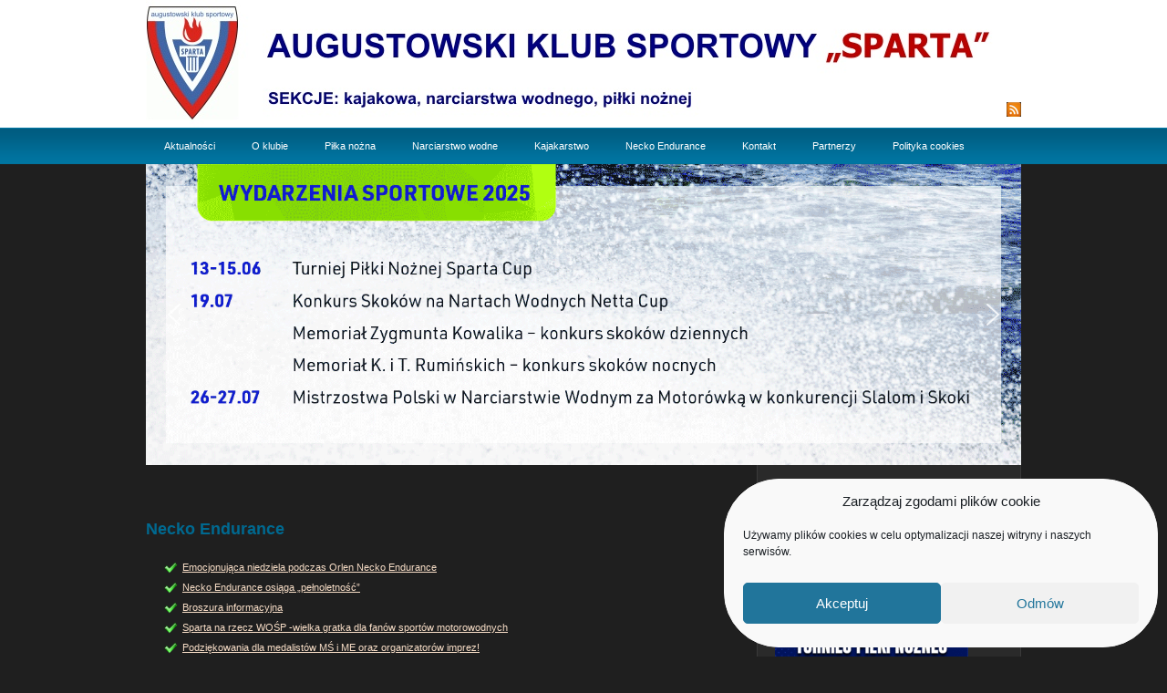

--- FILE ---
content_type: text/html; charset=UTF-8
request_url: http://sparta.augustow.pl/necko-endurance/
body_size: 21062
content:
<!DOCTYPE html PUBLIC "-//W3C//DTD XHTML 1.0 Transitional//EN" "http://www.w3.org/TR/xhtml1/DTD/xhtml1-transitional.dtd">
<html xmlns="http://www.w3.org/1999/xhtml" lang="pl-PL">

<head profile="http://gmpg.org/xfn/11">
<meta http-equiv="Content-Type" content="text/html; charset=UTF-8" />

<title>
								  Necko Endurance &raquo; <? bloginfo('name'); ?>								</title>

<link rel="stylesheet" href="http://sparta.augustow.pl/wp-content/themes/decoder/style.css" type="text/css" media="screen" />

<link rel="alternate" type="application/rss+xml" title="RSS Feed" href="http://sparta.augustow.pl/feed/" />
<link rel="pingback" href="http://sparta.augustow.pl/xmlrpc.php" />

<link rel="stylesheet" type="text/css" href="http://sparta.augustow.pl/wp-content/themes/decoder/lib/superfish.css" media="screen">
<script type="text/javascript" src="http://sparta.augustow.pl/wp-content/themes/decoder/lib/js/jquery-1.2.6.min.js"></script>
<script type="text/javascript" src="http://sparta.augustow.pl/wp-content/themes/decoder/lib/js/superfish.js"></script>
<script type="text/javascript" src="http://sparta.augustow.pl/wp-content/themes/decoder/lib/js/supersubs.js"></script>

<script type="text/javascript"> 
 
    $(document).ready(function(){ 
        $("ul.sf-menu").supersubs({ 
            minWidth:    12,   // minimum width of sub-menus in em units 
            maxWidth:    27,   // maximum width of sub-menus in em units 
            extraWidth:  1     // extra width can ensure lines don't sometimes turn over 
                               // due to slight rounding differences and font-family 
        }).superfish();
    });
 
</script>

<meta name='robots' content='max-image-preview:large' />
<link rel='dns-prefetch' href='//stats.wp.com' />
<link rel="alternate" title="oEmbed (JSON)" type="application/json+oembed" href="http://sparta.augustow.pl/wp-json/oembed/1.0/embed?url=http%3A%2F%2Fsparta.augustow.pl%2Fnecko-endurance%2F" />
<link rel="alternate" title="oEmbed (XML)" type="text/xml+oembed" href="http://sparta.augustow.pl/wp-json/oembed/1.0/embed?url=http%3A%2F%2Fsparta.augustow.pl%2Fnecko-endurance%2F&#038;format=xml" />
<style id='wp-img-auto-sizes-contain-inline-css' type='text/css'>
img:is([sizes=auto i],[sizes^="auto," i]){contain-intrinsic-size:3000px 1500px}
/*# sourceURL=wp-img-auto-sizes-contain-inline-css */
</style>
<style id='wp-emoji-styles-inline-css' type='text/css'>

	img.wp-smiley, img.emoji {
		display: inline !important;
		border: none !important;
		box-shadow: none !important;
		height: 1em !important;
		width: 1em !important;
		margin: 0 0.07em !important;
		vertical-align: -0.1em !important;
		background: none !important;
		padding: 0 !important;
	}
/*# sourceURL=wp-emoji-styles-inline-css */
</style>
<style id='wp-block-library-inline-css' type='text/css'>
:root{--wp-block-synced-color:#7a00df;--wp-block-synced-color--rgb:122,0,223;--wp-bound-block-color:var(--wp-block-synced-color);--wp-editor-canvas-background:#ddd;--wp-admin-theme-color:#007cba;--wp-admin-theme-color--rgb:0,124,186;--wp-admin-theme-color-darker-10:#006ba1;--wp-admin-theme-color-darker-10--rgb:0,107,160.5;--wp-admin-theme-color-darker-20:#005a87;--wp-admin-theme-color-darker-20--rgb:0,90,135;--wp-admin-border-width-focus:2px}@media (min-resolution:192dpi){:root{--wp-admin-border-width-focus:1.5px}}.wp-element-button{cursor:pointer}:root .has-very-light-gray-background-color{background-color:#eee}:root .has-very-dark-gray-background-color{background-color:#313131}:root .has-very-light-gray-color{color:#eee}:root .has-very-dark-gray-color{color:#313131}:root .has-vivid-green-cyan-to-vivid-cyan-blue-gradient-background{background:linear-gradient(135deg,#00d084,#0693e3)}:root .has-purple-crush-gradient-background{background:linear-gradient(135deg,#34e2e4,#4721fb 50%,#ab1dfe)}:root .has-hazy-dawn-gradient-background{background:linear-gradient(135deg,#faaca8,#dad0ec)}:root .has-subdued-olive-gradient-background{background:linear-gradient(135deg,#fafae1,#67a671)}:root .has-atomic-cream-gradient-background{background:linear-gradient(135deg,#fdd79a,#004a59)}:root .has-nightshade-gradient-background{background:linear-gradient(135deg,#330968,#31cdcf)}:root .has-midnight-gradient-background{background:linear-gradient(135deg,#020381,#2874fc)}:root{--wp--preset--font-size--normal:16px;--wp--preset--font-size--huge:42px}.has-regular-font-size{font-size:1em}.has-larger-font-size{font-size:2.625em}.has-normal-font-size{font-size:var(--wp--preset--font-size--normal)}.has-huge-font-size{font-size:var(--wp--preset--font-size--huge)}.has-text-align-center{text-align:center}.has-text-align-left{text-align:left}.has-text-align-right{text-align:right}.has-fit-text{white-space:nowrap!important}#end-resizable-editor-section{display:none}.aligncenter{clear:both}.items-justified-left{justify-content:flex-start}.items-justified-center{justify-content:center}.items-justified-right{justify-content:flex-end}.items-justified-space-between{justify-content:space-between}.screen-reader-text{border:0;clip-path:inset(50%);height:1px;margin:-1px;overflow:hidden;padding:0;position:absolute;width:1px;word-wrap:normal!important}.screen-reader-text:focus{background-color:#ddd;clip-path:none;color:#444;display:block;font-size:1em;height:auto;left:5px;line-height:normal;padding:15px 23px 14px;text-decoration:none;top:5px;width:auto;z-index:100000}html :where(.has-border-color){border-style:solid}html :where([style*=border-top-color]){border-top-style:solid}html :where([style*=border-right-color]){border-right-style:solid}html :where([style*=border-bottom-color]){border-bottom-style:solid}html :where([style*=border-left-color]){border-left-style:solid}html :where([style*=border-width]){border-style:solid}html :where([style*=border-top-width]){border-top-style:solid}html :where([style*=border-right-width]){border-right-style:solid}html :where([style*=border-bottom-width]){border-bottom-style:solid}html :where([style*=border-left-width]){border-left-style:solid}html :where(img[class*=wp-image-]){height:auto;max-width:100%}:where(figure){margin:0 0 1em}html :where(.is-position-sticky){--wp-admin--admin-bar--position-offset:var(--wp-admin--admin-bar--height,0px)}@media screen and (max-width:600px){html :where(.is-position-sticky){--wp-admin--admin-bar--position-offset:0px}}

/*# sourceURL=wp-block-library-inline-css */
</style><style id='global-styles-inline-css' type='text/css'>
:root{--wp--preset--aspect-ratio--square: 1;--wp--preset--aspect-ratio--4-3: 4/3;--wp--preset--aspect-ratio--3-4: 3/4;--wp--preset--aspect-ratio--3-2: 3/2;--wp--preset--aspect-ratio--2-3: 2/3;--wp--preset--aspect-ratio--16-9: 16/9;--wp--preset--aspect-ratio--9-16: 9/16;--wp--preset--color--black: #000000;--wp--preset--color--cyan-bluish-gray: #abb8c3;--wp--preset--color--white: #ffffff;--wp--preset--color--pale-pink: #f78da7;--wp--preset--color--vivid-red: #cf2e2e;--wp--preset--color--luminous-vivid-orange: #ff6900;--wp--preset--color--luminous-vivid-amber: #fcb900;--wp--preset--color--light-green-cyan: #7bdcb5;--wp--preset--color--vivid-green-cyan: #00d084;--wp--preset--color--pale-cyan-blue: #8ed1fc;--wp--preset--color--vivid-cyan-blue: #0693e3;--wp--preset--color--vivid-purple: #9b51e0;--wp--preset--gradient--vivid-cyan-blue-to-vivid-purple: linear-gradient(135deg,rgb(6,147,227) 0%,rgb(155,81,224) 100%);--wp--preset--gradient--light-green-cyan-to-vivid-green-cyan: linear-gradient(135deg,rgb(122,220,180) 0%,rgb(0,208,130) 100%);--wp--preset--gradient--luminous-vivid-amber-to-luminous-vivid-orange: linear-gradient(135deg,rgb(252,185,0) 0%,rgb(255,105,0) 100%);--wp--preset--gradient--luminous-vivid-orange-to-vivid-red: linear-gradient(135deg,rgb(255,105,0) 0%,rgb(207,46,46) 100%);--wp--preset--gradient--very-light-gray-to-cyan-bluish-gray: linear-gradient(135deg,rgb(238,238,238) 0%,rgb(169,184,195) 100%);--wp--preset--gradient--cool-to-warm-spectrum: linear-gradient(135deg,rgb(74,234,220) 0%,rgb(151,120,209) 20%,rgb(207,42,186) 40%,rgb(238,44,130) 60%,rgb(251,105,98) 80%,rgb(254,248,76) 100%);--wp--preset--gradient--blush-light-purple: linear-gradient(135deg,rgb(255,206,236) 0%,rgb(152,150,240) 100%);--wp--preset--gradient--blush-bordeaux: linear-gradient(135deg,rgb(254,205,165) 0%,rgb(254,45,45) 50%,rgb(107,0,62) 100%);--wp--preset--gradient--luminous-dusk: linear-gradient(135deg,rgb(255,203,112) 0%,rgb(199,81,192) 50%,rgb(65,88,208) 100%);--wp--preset--gradient--pale-ocean: linear-gradient(135deg,rgb(255,245,203) 0%,rgb(182,227,212) 50%,rgb(51,167,181) 100%);--wp--preset--gradient--electric-grass: linear-gradient(135deg,rgb(202,248,128) 0%,rgb(113,206,126) 100%);--wp--preset--gradient--midnight: linear-gradient(135deg,rgb(2,3,129) 0%,rgb(40,116,252) 100%);--wp--preset--font-size--small: 13px;--wp--preset--font-size--medium: 20px;--wp--preset--font-size--large: 36px;--wp--preset--font-size--x-large: 42px;--wp--preset--spacing--20: 0.44rem;--wp--preset--spacing--30: 0.67rem;--wp--preset--spacing--40: 1rem;--wp--preset--spacing--50: 1.5rem;--wp--preset--spacing--60: 2.25rem;--wp--preset--spacing--70: 3.38rem;--wp--preset--spacing--80: 5.06rem;--wp--preset--shadow--natural: 6px 6px 9px rgba(0, 0, 0, 0.2);--wp--preset--shadow--deep: 12px 12px 50px rgba(0, 0, 0, 0.4);--wp--preset--shadow--sharp: 6px 6px 0px rgba(0, 0, 0, 0.2);--wp--preset--shadow--outlined: 6px 6px 0px -3px rgb(255, 255, 255), 6px 6px rgb(0, 0, 0);--wp--preset--shadow--crisp: 6px 6px 0px rgb(0, 0, 0);}:where(.is-layout-flex){gap: 0.5em;}:where(.is-layout-grid){gap: 0.5em;}body .is-layout-flex{display: flex;}.is-layout-flex{flex-wrap: wrap;align-items: center;}.is-layout-flex > :is(*, div){margin: 0;}body .is-layout-grid{display: grid;}.is-layout-grid > :is(*, div){margin: 0;}:where(.wp-block-columns.is-layout-flex){gap: 2em;}:where(.wp-block-columns.is-layout-grid){gap: 2em;}:where(.wp-block-post-template.is-layout-flex){gap: 1.25em;}:where(.wp-block-post-template.is-layout-grid){gap: 1.25em;}.has-black-color{color: var(--wp--preset--color--black) !important;}.has-cyan-bluish-gray-color{color: var(--wp--preset--color--cyan-bluish-gray) !important;}.has-white-color{color: var(--wp--preset--color--white) !important;}.has-pale-pink-color{color: var(--wp--preset--color--pale-pink) !important;}.has-vivid-red-color{color: var(--wp--preset--color--vivid-red) !important;}.has-luminous-vivid-orange-color{color: var(--wp--preset--color--luminous-vivid-orange) !important;}.has-luminous-vivid-amber-color{color: var(--wp--preset--color--luminous-vivid-amber) !important;}.has-light-green-cyan-color{color: var(--wp--preset--color--light-green-cyan) !important;}.has-vivid-green-cyan-color{color: var(--wp--preset--color--vivid-green-cyan) !important;}.has-pale-cyan-blue-color{color: var(--wp--preset--color--pale-cyan-blue) !important;}.has-vivid-cyan-blue-color{color: var(--wp--preset--color--vivid-cyan-blue) !important;}.has-vivid-purple-color{color: var(--wp--preset--color--vivid-purple) !important;}.has-black-background-color{background-color: var(--wp--preset--color--black) !important;}.has-cyan-bluish-gray-background-color{background-color: var(--wp--preset--color--cyan-bluish-gray) !important;}.has-white-background-color{background-color: var(--wp--preset--color--white) !important;}.has-pale-pink-background-color{background-color: var(--wp--preset--color--pale-pink) !important;}.has-vivid-red-background-color{background-color: var(--wp--preset--color--vivid-red) !important;}.has-luminous-vivid-orange-background-color{background-color: var(--wp--preset--color--luminous-vivid-orange) !important;}.has-luminous-vivid-amber-background-color{background-color: var(--wp--preset--color--luminous-vivid-amber) !important;}.has-light-green-cyan-background-color{background-color: var(--wp--preset--color--light-green-cyan) !important;}.has-vivid-green-cyan-background-color{background-color: var(--wp--preset--color--vivid-green-cyan) !important;}.has-pale-cyan-blue-background-color{background-color: var(--wp--preset--color--pale-cyan-blue) !important;}.has-vivid-cyan-blue-background-color{background-color: var(--wp--preset--color--vivid-cyan-blue) !important;}.has-vivid-purple-background-color{background-color: var(--wp--preset--color--vivid-purple) !important;}.has-black-border-color{border-color: var(--wp--preset--color--black) !important;}.has-cyan-bluish-gray-border-color{border-color: var(--wp--preset--color--cyan-bluish-gray) !important;}.has-white-border-color{border-color: var(--wp--preset--color--white) !important;}.has-pale-pink-border-color{border-color: var(--wp--preset--color--pale-pink) !important;}.has-vivid-red-border-color{border-color: var(--wp--preset--color--vivid-red) !important;}.has-luminous-vivid-orange-border-color{border-color: var(--wp--preset--color--luminous-vivid-orange) !important;}.has-luminous-vivid-amber-border-color{border-color: var(--wp--preset--color--luminous-vivid-amber) !important;}.has-light-green-cyan-border-color{border-color: var(--wp--preset--color--light-green-cyan) !important;}.has-vivid-green-cyan-border-color{border-color: var(--wp--preset--color--vivid-green-cyan) !important;}.has-pale-cyan-blue-border-color{border-color: var(--wp--preset--color--pale-cyan-blue) !important;}.has-vivid-cyan-blue-border-color{border-color: var(--wp--preset--color--vivid-cyan-blue) !important;}.has-vivid-purple-border-color{border-color: var(--wp--preset--color--vivid-purple) !important;}.has-vivid-cyan-blue-to-vivid-purple-gradient-background{background: var(--wp--preset--gradient--vivid-cyan-blue-to-vivid-purple) !important;}.has-light-green-cyan-to-vivid-green-cyan-gradient-background{background: var(--wp--preset--gradient--light-green-cyan-to-vivid-green-cyan) !important;}.has-luminous-vivid-amber-to-luminous-vivid-orange-gradient-background{background: var(--wp--preset--gradient--luminous-vivid-amber-to-luminous-vivid-orange) !important;}.has-luminous-vivid-orange-to-vivid-red-gradient-background{background: var(--wp--preset--gradient--luminous-vivid-orange-to-vivid-red) !important;}.has-very-light-gray-to-cyan-bluish-gray-gradient-background{background: var(--wp--preset--gradient--very-light-gray-to-cyan-bluish-gray) !important;}.has-cool-to-warm-spectrum-gradient-background{background: var(--wp--preset--gradient--cool-to-warm-spectrum) !important;}.has-blush-light-purple-gradient-background{background: var(--wp--preset--gradient--blush-light-purple) !important;}.has-blush-bordeaux-gradient-background{background: var(--wp--preset--gradient--blush-bordeaux) !important;}.has-luminous-dusk-gradient-background{background: var(--wp--preset--gradient--luminous-dusk) !important;}.has-pale-ocean-gradient-background{background: var(--wp--preset--gradient--pale-ocean) !important;}.has-electric-grass-gradient-background{background: var(--wp--preset--gradient--electric-grass) !important;}.has-midnight-gradient-background{background: var(--wp--preset--gradient--midnight) !important;}.has-small-font-size{font-size: var(--wp--preset--font-size--small) !important;}.has-medium-font-size{font-size: var(--wp--preset--font-size--medium) !important;}.has-large-font-size{font-size: var(--wp--preset--font-size--large) !important;}.has-x-large-font-size{font-size: var(--wp--preset--font-size--x-large) !important;}
/*# sourceURL=global-styles-inline-css */
</style>

<style id='classic-theme-styles-inline-css' type='text/css'>
/*! This file is auto-generated */
.wp-block-button__link{color:#fff;background-color:#32373c;border-radius:9999px;box-shadow:none;text-decoration:none;padding:calc(.667em + 2px) calc(1.333em + 2px);font-size:1.125em}.wp-block-file__button{background:#32373c;color:#fff;text-decoration:none}
/*# sourceURL=/wp-includes/css/classic-themes.min.css */
</style>
<link rel='stylesheet' id='contact-form-7-css' href='http://sparta.augustow.pl/wp-content/plugins/contact-form-7/includes/css/styles.css?ver=6.1.4' type='text/css' media='all' />
<link rel='stylesheet' id='cmplz-general-css' href='http://sparta.augustow.pl/wp-content/plugins/complianz-gdpr/assets/css/cookieblocker.min.css?ver=1766010041' type='text/css' media='all' />
<link rel='stylesheet' id='ngg_trigger_buttons-css' href='http://sparta.augustow.pl/wp-content/plugins/nextgen-gallery/static/GalleryDisplay/trigger_buttons.css?ver=4.0.4' type='text/css' media='all' />
<link rel='stylesheet' id='simplelightbox-0-css' href='http://sparta.augustow.pl/wp-content/plugins/nextgen-gallery/static/Lightbox/simplelightbox/simple-lightbox.css?ver=4.0.4' type='text/css' media='all' />
<link rel='stylesheet' id='fontawesome_v4_shim_style-css' href='http://sparta.augustow.pl/wp-content/plugins/nextgen-gallery/static/FontAwesome/css/v4-shims.min.css?ver=6.9' type='text/css' media='all' />
<link rel='stylesheet' id='fontawesome-css' href='http://sparta.augustow.pl/wp-content/plugins/nextgen-gallery/static/FontAwesome/css/all.min.css?ver=6.9' type='text/css' media='all' />
<link rel='stylesheet' id='nextgen_pagination_style-css' href='http://sparta.augustow.pl/wp-content/plugins/nextgen-gallery/static/GalleryDisplay/pagination_style.css?ver=4.0.4' type='text/css' media='all' />
<link rel='stylesheet' id='nextgen_basic_thumbnails_style-css' href='http://sparta.augustow.pl/wp-content/plugins/nextgen-gallery/static/Thumbnails/nextgen_basic_thumbnails.css?ver=4.0.4' type='text/css' media='all' />
<link rel='stylesheet' id='nextgen_widgets_style-css' href='http://sparta.augustow.pl/wp-content/plugins/nextgen-gallery/static/Widget/display.css?ver=4.0.4' type='text/css' media='all' />
<link rel='stylesheet' id='ngg_basic_slideshow_style-css' href='http://sparta.augustow.pl/wp-content/plugins/nextgen-gallery/static/Slideshow/ngg_basic_slideshow.css?ver=4.0.4' type='text/css' media='all' />
<link rel='stylesheet' id='ngg_slick_slideshow_style-css' href='http://sparta.augustow.pl/wp-content/plugins/nextgen-gallery/static/Slideshow/slick/slick.css?ver=4.0.4' type='text/css' media='all' />
<link rel='stylesheet' id='ngg_slick_slideshow_theme-css' href='http://sparta.augustow.pl/wp-content/plugins/nextgen-gallery/static/Slideshow/slick/slick-theme.css?ver=4.0.4' type='text/css' media='all' />
<link rel='stylesheet' id='nextgen_basic_slideshow_style-css' href='http://sparta.augustow.pl/wp-content/plugins/nextgen-gallery/static/Slideshow/ngg_basic_slideshow.css?ver=4.0.4' type='text/css' media='all' />
<link rel="stylesheet" type="text/css" href="//sparta.augustow.pl/wp-content/plugins/smart-slider-3/Public/SmartSlider3/Application/Frontend/Assets/dist/smartslider.min.css?ver=c397fa89" media="all">
<style data-related="n2-ss-2">div#n2-ss-2 .n2-ss-slider-1{display:grid;position:relative;}div#n2-ss-2 .n2-ss-slider-2{display:grid;position:relative;overflow:hidden;padding:0px 0px 0px 0px;border:0px solid RGBA(62,62,62,1);border-radius:0px;background-clip:padding-box;background-repeat:repeat;background-position:50% 50%;background-size:cover;background-attachment:scroll;z-index:1;}div#n2-ss-2:not(.n2-ss-loaded) .n2-ss-slider-2{background-image:none !important;}div#n2-ss-2 .n2-ss-slider-3{display:grid;grid-template-areas:'cover';position:relative;overflow:hidden;z-index:10;}div#n2-ss-2 .n2-ss-slider-3 > *{grid-area:cover;}div#n2-ss-2 .n2-ss-slide-backgrounds,div#n2-ss-2 .n2-ss-slider-3 > .n2-ss-divider{position:relative;}div#n2-ss-2 .n2-ss-slide-backgrounds{z-index:10;}div#n2-ss-2 .n2-ss-slide-backgrounds > *{overflow:hidden;}div#n2-ss-2 .n2-ss-slide-background{transform:translateX(-100000px);}div#n2-ss-2 .n2-ss-slider-4{place-self:center;position:relative;width:100%;height:100%;z-index:20;display:grid;grid-template-areas:'slide';}div#n2-ss-2 .n2-ss-slider-4 > *{grid-area:slide;}div#n2-ss-2.n2-ss-full-page--constrain-ratio .n2-ss-slider-4{height:auto;}div#n2-ss-2 .n2-ss-slide{display:grid;place-items:center;grid-auto-columns:100%;position:relative;z-index:20;-webkit-backface-visibility:hidden;transform:translateX(-100000px);}div#n2-ss-2 .n2-ss-slide{perspective:1500px;}div#n2-ss-2 .n2-ss-slide-active{z-index:21;}.n2-ss-background-animation{position:absolute;top:0;left:0;width:100%;height:100%;z-index:3;}div#n2-ss-2 .nextend-arrow{cursor:pointer;overflow:hidden;line-height:0 !important;z-index:18;-webkit-user-select:none;}div#n2-ss-2 .nextend-arrow img{position:relative;display:block;}div#n2-ss-2 .nextend-arrow img.n2-arrow-hover-img{display:none;}div#n2-ss-2 .nextend-arrow:FOCUS img.n2-arrow-hover-img,div#n2-ss-2 .nextend-arrow:HOVER img.n2-arrow-hover-img{display:inline;}div#n2-ss-2 .nextend-arrow:FOCUS img.n2-arrow-normal-img,div#n2-ss-2 .nextend-arrow:HOVER img.n2-arrow-normal-img{display:none;}div#n2-ss-2 .nextend-arrow-animated{overflow:hidden;}div#n2-ss-2 .nextend-arrow-animated > div{position:relative;}div#n2-ss-2 .nextend-arrow-animated .n2-active{position:absolute;}div#n2-ss-2 .nextend-arrow-animated-fade{transition:background 0.3s, opacity 0.4s;}div#n2-ss-2 .nextend-arrow-animated-horizontal > div{transition:all 0.4s;transform:none;}div#n2-ss-2 .nextend-arrow-animated-horizontal .n2-active{top:0;}div#n2-ss-2 .nextend-arrow-previous.nextend-arrow-animated-horizontal .n2-active{left:100%;}div#n2-ss-2 .nextend-arrow-next.nextend-arrow-animated-horizontal .n2-active{right:100%;}div#n2-ss-2 .nextend-arrow-previous.nextend-arrow-animated-horizontal:HOVER > div,div#n2-ss-2 .nextend-arrow-previous.nextend-arrow-animated-horizontal:FOCUS > div{transform:translateX(-100%);}div#n2-ss-2 .nextend-arrow-next.nextend-arrow-animated-horizontal:HOVER > div,div#n2-ss-2 .nextend-arrow-next.nextend-arrow-animated-horizontal:FOCUS > div{transform:translateX(100%);}div#n2-ss-2 .nextend-arrow-animated-vertical > div{transition:all 0.4s;transform:none;}div#n2-ss-2 .nextend-arrow-animated-vertical .n2-active{left:0;}div#n2-ss-2 .nextend-arrow-previous.nextend-arrow-animated-vertical .n2-active{top:100%;}div#n2-ss-2 .nextend-arrow-next.nextend-arrow-animated-vertical .n2-active{bottom:100%;}div#n2-ss-2 .nextend-arrow-previous.nextend-arrow-animated-vertical:HOVER > div,div#n2-ss-2 .nextend-arrow-previous.nextend-arrow-animated-vertical:FOCUS > div{transform:translateY(-100%);}div#n2-ss-2 .nextend-arrow-next.nextend-arrow-animated-vertical:HOVER > div,div#n2-ss-2 .nextend-arrow-next.nextend-arrow-animated-vertical:FOCUS > div{transform:translateY(100%);}div#n2-ss-2-align{max-width:960px;}div#n2-ss-2 .nextend-arrow img{width: 32px}@media (min-width: 1200px){div#n2-ss-2 [data-hide-desktopportrait="1"]{display: none !important;}}@media (orientation: landscape) and (max-width: 1199px) and (min-width: 901px),(orientation: portrait) and (max-width: 1199px) and (min-width: 701px){div#n2-ss-2 [data-hide-tabletportrait="1"]{display: none !important;}}@media (orientation: landscape) and (max-width: 900px),(orientation: portrait) and (max-width: 700px){div#n2-ss-2 [data-hide-mobileportrait="1"]{display: none !important;}div#n2-ss-2 .nextend-arrow img{width: 16px}}</style>
<script>(function(){this._N2=this._N2||{_r:[],_d:[],r:function(){this._r.push(arguments)},d:function(){this._d.push(arguments)}}}).call(window);</script><script src="//sparta.augustow.pl/wp-content/plugins/smart-slider-3/Public/SmartSlider3/Application/Frontend/Assets/dist/n2.min.js?ver=c397fa89" defer async></script>
<script src="//sparta.augustow.pl/wp-content/plugins/smart-slider-3/Public/SmartSlider3/Application/Frontend/Assets/dist/smartslider-frontend.min.js?ver=c397fa89" defer async></script>
<script src="//sparta.augustow.pl/wp-content/plugins/smart-slider-3/Public/SmartSlider3/Slider/SliderType/Simple/Assets/dist/ss-simple.min.js?ver=c397fa89" defer async></script>
<script src="//sparta.augustow.pl/wp-content/plugins/smart-slider-3/Public/SmartSlider3/Widget/Arrow/ArrowImage/Assets/dist/w-arrow-image.min.js?ver=c397fa89" defer async></script>
<script>_N2.r('documentReady',function(){_N2.r(["documentReady","smartslider-frontend","SmartSliderWidgetArrowImage","ss-simple"],function(){new _N2.SmartSliderSimple('n2-ss-2',{"admin":false,"background.video.mobile":1,"loadingTime":2000,"alias":{"id":0,"smoothScroll":0,"slideSwitch":0,"scroll":1},"align":"center","isDelayed":0,"responsive":{"mediaQueries":{"all":false,"desktopportrait":["(min-width: 1200px)"],"tabletportrait":["(orientation: landscape) and (max-width: 1199px) and (min-width: 901px)","(orientation: portrait) and (max-width: 1199px) and (min-width: 701px)"],"mobileportrait":["(orientation: landscape) and (max-width: 900px)","(orientation: portrait) and (max-width: 700px)"]},"base":{"slideOuterWidth":960,"slideOuterHeight":330,"sliderWidth":960,"sliderHeight":330,"slideWidth":960,"slideHeight":330},"hideOn":{"desktopLandscape":false,"desktopPortrait":false,"tabletLandscape":false,"tabletPortrait":false,"mobileLandscape":false,"mobilePortrait":false},"onResizeEnabled":true,"type":"auto","sliderHeightBasedOn":"real","focusUser":1,"focusEdge":"auto","breakpoints":[{"device":"tabletPortrait","type":"max-screen-width","portraitWidth":1199,"landscapeWidth":1199},{"device":"mobilePortrait","type":"max-screen-width","portraitWidth":700,"landscapeWidth":900}],"enabledDevices":{"desktopLandscape":0,"desktopPortrait":1,"tabletLandscape":0,"tabletPortrait":1,"mobileLandscape":0,"mobilePortrait":1},"sizes":{"desktopPortrait":{"width":960,"height":330,"max":3000,"min":960},"tabletPortrait":{"width":701,"height":240,"customHeight":false,"max":1199,"min":701},"mobilePortrait":{"width":320,"height":110,"customHeight":false,"max":900,"min":320}},"overflowHiddenPage":0,"focus":{"offsetTop":"#wpadminbar","offsetBottom":""}},"controls":{"mousewheel":0,"touch":"horizontal","keyboard":1,"blockCarouselInteraction":1},"playWhenVisible":1,"playWhenVisibleAt":0.5,"lazyLoad":0,"lazyLoadNeighbor":0,"blockrightclick":0,"maintainSession":0,"autoplay":{"enabled":1,"start":1,"duration":8000,"autoplayLoop":1,"allowReStart":0,"reverse":0,"pause":{"click":1,"mouse":"0","mediaStarted":1},"resume":{"click":0,"mouse":"0","mediaEnded":1,"slidechanged":0},"interval":1,"intervalModifier":"loop","intervalSlide":"current"},"perspective":1500,"layerMode":{"playOnce":0,"playFirstLayer":1,"mode":"skippable","inAnimation":"mainInEnd"},"bgAnimations":0,"mainanimation":{"type":"fade","duration":1200,"delay":0,"ease":"easeOutQuad","shiftedBackgroundAnimation":0},"carousel":1,"initCallbacks":function(){new _N2.SmartSliderWidgetArrowImage(this)}})})});</script><script type="text/javascript" src="http://sparta.augustow.pl/wp-includes/js/jquery/jquery.min.js?ver=3.7.1" id="jquery-core-js"></script>
<script type="text/javascript" src="http://sparta.augustow.pl/wp-includes/js/jquery/jquery-migrate.min.js?ver=3.4.1" id="jquery-migrate-js"></script>
<script type="text/javascript" id="photocrati_ajax-js-extra">
/* <![CDATA[ */
var photocrati_ajax = {"url":"http://sparta.augustow.pl/index.php?photocrati_ajax=1","rest_url":"http://sparta.augustow.pl/wp-json/","wp_home_url":"http://sparta.augustow.pl","wp_site_url":"http://sparta.augustow.pl","wp_root_url":"http://sparta.augustow.pl","wp_plugins_url":"http://sparta.augustow.pl/wp-content/plugins","wp_content_url":"http://sparta.augustow.pl/wp-content","wp_includes_url":"http://sparta.augustow.pl/wp-includes/","ngg_param_slug":"nggallery","rest_nonce":"d59113db4d"};
//# sourceURL=photocrati_ajax-js-extra
/* ]]> */
</script>
<script type="text/javascript" src="http://sparta.augustow.pl/wp-content/plugins/nextgen-gallery/static/Legacy/ajax.min.js?ver=4.0.4" id="photocrati_ajax-js"></script>
<script type="text/javascript" src="http://sparta.augustow.pl/wp-content/plugins/nextgen-gallery/static/FontAwesome/js/v4-shims.min.js?ver=5.3.1" id="fontawesome_v4_shim-js"></script>
<script type="text/javascript" defer crossorigin="anonymous" data-auto-replace-svg="false" data-keep-original-source="false" data-search-pseudo-elements src="http://sparta.augustow.pl/wp-content/plugins/nextgen-gallery/static/FontAwesome/js/all.min.js?ver=5.3.1" id="fontawesome-js"></script>
<script type="text/javascript" src="http://sparta.augustow.pl/wp-content/plugins/nextgen-gallery/static/Thumbnails/nextgen_basic_thumbnails.js?ver=4.0.4" id="nextgen_basic_thumbnails_script-js"></script>
<script type="text/javascript" src="http://sparta.augustow.pl/wp-content/plugins/nextgen-gallery/static/Slideshow/slick/slick-1.8.0-modded.js?ver=4.0.4" id="ngg_slick-js"></script>
<link rel="https://api.w.org/" href="http://sparta.augustow.pl/wp-json/" /><link rel="alternate" title="JSON" type="application/json" href="http://sparta.augustow.pl/wp-json/wp/v2/pages/9803" /><link rel="EditURI" type="application/rsd+xml" title="RSD" href="http://sparta.augustow.pl/xmlrpc.php?rsd" />
<meta name="generator" content="WordPress 6.9" />
<link rel="canonical" href="http://sparta.augustow.pl/necko-endurance/" />
<link rel='shortlink' href='http://sparta.augustow.pl/?p=9803' />
<script type="text/javascript">
(function(url){
	if(/(?:Chrome\/26\.0\.1410\.63 Safari\/537\.31|WordfenceTestMonBot)/.test(navigator.userAgent)){ return; }
	var addEvent = function(evt, handler) {
		if (window.addEventListener) {
			document.addEventListener(evt, handler, false);
		} else if (window.attachEvent) {
			document.attachEvent('on' + evt, handler);
		}
	};
	var removeEvent = function(evt, handler) {
		if (window.removeEventListener) {
			document.removeEventListener(evt, handler, false);
		} else if (window.detachEvent) {
			document.detachEvent('on' + evt, handler);
		}
	};
	var evts = 'contextmenu dblclick drag dragend dragenter dragleave dragover dragstart drop keydown keypress keyup mousedown mousemove mouseout mouseover mouseup mousewheel scroll'.split(' ');
	var logHuman = function() {
		if (window.wfLogHumanRan) { return; }
		window.wfLogHumanRan = true;
		var wfscr = document.createElement('script');
		wfscr.type = 'text/javascript';
		wfscr.async = true;
		wfscr.src = url + '&r=' + Math.random();
		(document.getElementsByTagName('head')[0]||document.getElementsByTagName('body')[0]).appendChild(wfscr);
		for (var i = 0; i < evts.length; i++) {
			removeEvent(evts[i], logHuman);
		}
	};
	for (var i = 0; i < evts.length; i++) {
		addEvent(evts[i], logHuman);
	}
})('//sparta.augustow.pl/?wordfence_lh=1&hid=2F522EB86DFF86801260F54979DF21A6');
</script>	<style>img#wpstats{display:none}</style>
					<style>.cmplz-hidden {
					display: none !important;
				}</style><link rel="icon" href="http://sparta.augustow.pl/wp-content/uploads/2020/07/logo.png" sizes="32x32" />
<link rel="icon" href="http://sparta.augustow.pl/wp-content/uploads/2020/07/logo.png" sizes="192x192" />
<link rel="apple-touch-icon" href="http://sparta.augustow.pl/wp-content/uploads/2020/07/logo.png" />
<meta name="msapplication-TileImage" content="http://sparta.augustow.pl/wp-content/uploads/2020/07/logo.png" />
		<style type="text/css" id="wp-custom-css">
			/*
Welcome to Custom CSS!

CSS (Cascading Style Sheets) is a kind of code that tells the browser how
to render a web page. You may delete these comments and get started with
your customizations.

By default, your stylesheet will be loaded after the theme stylesheets,
which means that your rules can take precedence and override the theme CSS
rules. Just write here what you want to change, you don't need to copy all
your theme's stylesheet content.
*/		</style>
		
</head>

<body>

<div id="page">

<div id="header">





	<div id="blog-logo" class="clearfix">

		<!--<h1 id="blog-title"><a href="http://sparta.augustow.pl"><? bloginfo('name'); ?></a></h1>

		<h2 id="blog-description"><? bloginfo('description'); ?></h2>-->

	</div>

	<ul id="menu" class="sf-menu clearfix">
		<!--<li class="cat_item"><a href="http://sparta.augustow.pl">Home</a></li>-->
			<li class="cat-item cat-item-18"><a href="http://sparta.augustow.pl/category/aktualnosci/">Aktualności</a>
<ul class='children'>
	<li class="cat-item cat-item-16"><a href="http://sparta.augustow.pl/category/aktualnosci/kajakarstwo/">Kajakarstwo</a>
</li>
	<li class="cat-item cat-item-9"><a href="http://sparta.augustow.pl/category/aktualnosci/narciarstwo/">Narciarstwo wodne</a>
</li>
	<li class="cat-item cat-item-1"><a href="http://sparta.augustow.pl/category/aktualnosci/necko-endurance-2011/">Necko Endurance</a>
</li>
	<li class="cat-item cat-item-23"><a href="http://sparta.augustow.pl/category/aktualnosci/pilka-nozna/">Piłka nożna</a>
</li>
	<li class="cat-item cat-item-21"><a href="http://sparta.augustow.pl/category/aktualnosci/inne/">Pozostałe</a>
</li>
</ul>
</li>
		<li class="page_item page-item-179 page_item_has_children"><a href="http://sparta.augustow.pl/wladze-aks-sparta-augustow/">O klubie</a>
<ul class='children'>
	<li class="page_item page-item-608"><a href="http://sparta.augustow.pl/wladze-aks-sparta-augustow/statut/">Statut AKS Sparta</a></li>
	<li class="page_item page-item-8155"><a href="http://sparta.augustow.pl/wladze-aks-sparta-augustow/regulamin-aks-sparta/">Regulamin AKS Sparta</a></li>
	<li class="page_item page-item-377"><a href="http://sparta.augustow.pl/wladze-aks-sparta-augustow/wladze-aks-sparta-augustow/">Władze AKS Sparta  Augustów</a></li>
</ul>
</li>
<li class="page_item page-item-9790"><a href="http://sparta.augustow.pl/pilka-nozna/">Piłka nożna</a></li>
<li class="page_item page-item-9797"><a href="http://sparta.augustow.pl/narciarstwo-wodne/">Narciarstwo wodne</a></li>
<li class="page_item page-item-9800"><a href="http://sparta.augustow.pl/kajakarstwo/">Kajakarstwo</a></li>
<li class="page_item page-item-9803 current_page_item"><a href="http://sparta.augustow.pl/necko-endurance/" aria-current="page">Necko Endurance</a></li>
<li class="page_item page-item-224"><a href="http://sparta.augustow.pl/kontakt/">Kontakt</a></li>
<li class="page_item page-item-373"><a href="http://sparta.augustow.pl/partnerzy/">Partnerzy</a></li>
<li class="page_item page-item-9023"><a href="http://sparta.augustow.pl/polityka-cookies/">Polityka cookies</a></li>
	</ul>
	
	<div id="rss">
		<a href="http://sparta.augustow.pl/feed/">Subskrypcja RSS</a>
	</div>
</div>






<!-- end header -->


<div id="content" class="clearfix">
<div style="position:relative; z-index: 1">

 <div class="n2-section-smartslider fitvidsignore  n2_clear" data-ssid="2" tabindex="0" role="region" aria-label="Slider"><div id="n2-ss-2-align" class="n2-ss-align" style="margin: 0 auto; max-width: 960px;"><div class="n2-padding"><div id="n2-ss-2" data-creator="Smart Slider 3" data-responsive="auto" class="n2-ss-slider n2-ow n2-has-hover n2notransition  "><div class="n2-ss-slider-wrapper-inside">
        <div class="n2-ss-slider-1 n2_ss__touch_element n2-ow">
            <div class="n2-ss-slider-2 n2-ow">
                                                <div class="n2-ss-slider-3 n2-ow">

                    <div class="n2-ss-slide-backgrounds n2-ow-all"><div class="n2-ss-slide-background" data-public-id="1" data-mode="fill"><div class="n2-ss-slide-background-image" data-blur="0" data-opacity="100" data-x="50" data-y="50" data-alt="" data-title=""><picture class="skip-lazy jetpack-lazy-image" data-skip-lazy="1"><img src="//sparta.augustow.pl/wp-content/uploads/2025/04/na_strone_terminarz_2025-1.png" alt="" title="" loading="lazy" class="skip-lazy jetpack-lazy-image" data-skip-lazy="1"></picture></div><div data-color="RGBA(255,255,255,0)" style="background-color: RGBA(255,255,255,0);" class="n2-ss-slide-background-color"></div></div><div class="n2-ss-slide-background" data-public-id="2" data-mode="fill" aria-hidden="true"><div class="n2-ss-slide-background-image" data-blur="0" data-opacity="100" data-x="50" data-y="50" data-alt="" data-title=""><picture class="skip-lazy jetpack-lazy-image" data-skip-lazy="1"><img src="//sparta.augustow.pl/wp-content/uploads/2025/05/na_strone_banerek_SPARTA_LATA-1.png" alt="" title="" loading="lazy" class="skip-lazy jetpack-lazy-image" data-skip-lazy="1"></picture></div><div data-color="RGBA(255,255,255,0)" style="background-color: RGBA(255,255,255,0);" class="n2-ss-slide-background-color"></div></div></div>                    <div class="n2-ss-slider-4 n2-ow">
                        <svg xmlns="http://www.w3.org/2000/svg" viewBox="0 0 960 330" data-related-device="desktopPortrait" class="n2-ow n2-ss-preserve-size n2-ss-preserve-size--slider n2-ss-slide-limiter"></svg><div data-first="1" data-slide-duration="0" data-id="16" data-slide-public-id="1" data-title="na_strone_terminarz_2025 (1)" class="n2-ss-slide n2-ow  n2-ss-slide-16"><div role="note" class="n2-ss-slide--focus" tabindex="-1">na_strone_terminarz_2025 (1)</div><div class="n2-ss-layers-container n2-ss-slide-limiter n2-ow"><div class="n2-ss-layer n2-ow n-uc-vy6kYNc20G42" data-sstype="slide" data-pm="default"></div></div></div><div data-slide-duration="0" data-id="17" data-slide-public-id="2" aria-hidden="true" data-title="na_strone_banerek_SPARTA_LATA (1)" class="n2-ss-slide n2-ow  n2-ss-slide-17"><div role="note" class="n2-ss-slide--focus" tabindex="-1">na_strone_banerek_SPARTA_LATA (1)</div><div class="n2-ss-layers-container n2-ss-slide-limiter n2-ow"><div class="n2-ss-layer n2-ow n-uc-ACbJitBT2TfI" data-sstype="slide" data-pm="default"></div></div></div>                    </div>

                                    </div>
            </div>
        </div>
        <div class="n2-ss-slider-controls n2-ss-slider-controls-absolute-left-center"><div style="--widget-offset:15px;" class="n2-ss-widget nextend-arrow n2-ow-all nextend-arrow-previous  nextend-arrow-animated-fade" id="n2-ss-2-arrow-previous" role="button" aria-label="previous arrow" tabindex="0"><img width="32" height="32" class="n2-arrow-normal-img skip-lazy jetpack-lazy-image" data-skip-lazy="1" src="[data-uri]" alt="previous arrow"><img width="32" height="32" class="n2-arrow-hover-img skip-lazy jetpack-lazy-image" data-skip-lazy="1" src="[data-uri]" alt="previous arrow"></div></div><div class="n2-ss-slider-controls n2-ss-slider-controls-absolute-right-center"><div style="--widget-offset:15px;" class="n2-ss-widget nextend-arrow n2-ow-all nextend-arrow-next  nextend-arrow-animated-fade" id="n2-ss-2-arrow-next" role="button" aria-label="next arrow" tabindex="0"><img width="32" height="32" class="n2-arrow-normal-img skip-lazy jetpack-lazy-image" data-skip-lazy="1" src="[data-uri]" alt="next arrow"><img width="32" height="32" class="n2-arrow-hover-img skip-lazy jetpack-lazy-image" data-skip-lazy="1" src="[data-uri]" alt="next arrow"></div></div></div></div><ss3-loader></ss3-loader></div></div><div class="n2_clear"></div></div> 
</div>
	<div id="content-left">
		<div><p>
		<!---->
		</p></div>

		
			<div id="post-9803" class="post-9803 page type-page status-publish hentry">
				
				<h3 class="post-title">Necko Endurance</h3>
				
				<ul class="display-posts-listing"><li class="listing-item"><a class="title" href="http://sparta.augustow.pl/emocjonujaca-niedziela-na-orlen-necko-endurance/">Emocjonująca niedziela podczas Orlen Necko Endurance</a></li><li class="listing-item"><a class="title" href="http://sparta.augustow.pl/necko-endurance-osiaga-pelnoletnosc/">Necko Endurance osiąga &#8222;pełnoletność&#8221;</a></li><li class="listing-item"><a class="title" href="http://sparta.augustow.pl/broszura-informacyjna/">Broszura informacyjna</a></li><li class="listing-item"><a class="title" href="http://sparta.augustow.pl/sparta-na-rzecz-wosp-wielka-gratka-dla-fanow-sportow-motorowodnych/">Sparta na rzecz WOŚP  -wielka gratka dla fanów sportów motorowodnych</a></li><li class="listing-item"><a class="title" href="http://sparta.augustow.pl/podziekowania-dla-medalistow-ms-i-me-oraz-organizatorow-imprez/">Podziękowania dla medalistów MŚ i ME oraz organizatorów imprez!</a></li><li class="listing-item"><a class="title" href="http://sparta.augustow.pl/przeglad-sportowy-pozytywnie-o-wyscigu-f2-na-jeziorze-necko/">Przeglad Sportowy pozytywnie o wyścigu F2 na jeziorze Necko</a></li><li class="listing-item"><a class="title" href="http://sparta.augustow.pl/za-nami-grand-prixof-poland-uim-f2-world-championship/">Za nami Grand Prix of Poland UIM F2 World Championship</a></li><li class="listing-item"><a class="title" href="http://sparta.augustow.pl/za-nami-i-dzien-uim-f2-world-championships-wyniki-kwalifikacji/">Za nami I dzień UIM F2 World Championships &#8211; wyniki kwalifikacji</a></li><li class="listing-item"><a class="title" href="http://sparta.augustow.pl/kogo-zobaczymy-wsrod-pilotow-f2-w-augustowie/">Elita motorowodna nad Neckiem</a></li><li class="listing-item"><a class="title" href="http://sparta.augustow.pl/kto-wystartuje-w-augustowie-podczas-eliminacji-ms-wyscigow-f2/">Kto wystartuje w Augustowie  podczas  eliminacji MŚ wyścigów F2?</a></li></ul>
			
				<div class="clear"></div>
				
								
			</div>
		
				
			
	  </div><!-- end content-left -->
	  
	  <div id="content-right">

<div id="search-3" class="box-right"><h4 class="sidebar-title">Wyszukiwarka</h4><div id="searchform" class="clearfix">
	<form method="get" action="http://sparta.augustow.pl/">
		<input type="text" name="s" id="search" value="" onfocus="if (this.value == 'słowo kluczowe') {this.value = '';}" onblur="if (this.value == '') {this.value = '';}" /><input type="submit" id="search-submit" class="submit" name="submit" value="Idź" />
	</form>
</div>
</div><div id="media_image-19" class="box-right"><img width="212" height="300" src="http://sparta.augustow.pl/wp-content/uploads/2025/10/Jesien-cup_plakat-212x300.png" class="image wp-image-12000  attachment-medium size-medium" alt="" style="max-width: 100%; height: auto;" decoding="async" loading="lazy" srcset="http://sparta.augustow.pl/wp-content/uploads/2025/10/Jesien-cup_plakat-212x300.png 212w, http://sparta.augustow.pl/wp-content/uploads/2025/10/Jesien-cup_plakat-724x1024.png 724w, http://sparta.augustow.pl/wp-content/uploads/2025/10/Jesien-cup_plakat-768x1086.png 768w, http://sparta.augustow.pl/wp-content/uploads/2025/10/Jesien-cup_plakat-1086x1536.png 1086w, http://sparta.augustow.pl/wp-content/uploads/2025/10/Jesien-cup_plakat-1448x2048.png 1448w, http://sparta.augustow.pl/wp-content/uploads/2025/10/Jesien-cup_plakat.png 1587w" sizes="auto, (max-width: 212px) 100vw, 212px" /></div><div id="media_image-3" class="box-right"><a href="https://www.facebook.com/wojpodlaskie" target="_blank"><img width="300" height="197" src="http://sparta.augustow.pl/wp-content/uploads/2022/07/podlaskie-300x197-1-1.jpg" class="image wp-image-9589  attachment-full size-full" alt="" style="max-width: 100%; height: auto;" decoding="async" loading="lazy" /></a></div><div id="media_image-9" class="box-right"><img width="300" height="98" src="http://sparta.augustow.pl/wp-content/uploads/2024/09/Gmina_Miasta_Augustow-1-1-300x98.jpg" class="image wp-image-10818  attachment-medium size-medium" alt="" style="max-width: 100%; height: auto;" decoding="async" loading="lazy" srcset="http://sparta.augustow.pl/wp-content/uploads/2024/09/Gmina_Miasta_Augustow-1-1-300x98.jpg 300w, http://sparta.augustow.pl/wp-content/uploads/2024/09/Gmina_Miasta_Augustow-1-1.jpg 621w" sizes="auto, (max-width: 300px) 100vw, 300px" /></div><div id="media_image-11" class="box-right"><img width="300" height="225" src="http://sparta.augustow.pl/wp-content/uploads/2024/10/starostwo-300x225.png" class="image wp-image-10868  attachment-medium size-medium" alt="" style="max-width: 100%; height: auto;" decoding="async" loading="lazy" srcset="http://sparta.augustow.pl/wp-content/uploads/2024/10/starostwo-300x225.png 300w, http://sparta.augustow.pl/wp-content/uploads/2024/10/starostwo.png 622w" sizes="auto, (max-width: 300px) 100vw, 300px" /></div><div id="media_image-13" class="box-right"><img width="300" height="114" src="http://sparta.augustow.pl/wp-content/uploads/2024/11/02_znak_podstawowy_kolor_ciemne_tlo-300x114.png" class="image wp-image-10876  attachment-medium size-medium" alt="" style="max-width: 100%; height: auto;" decoding="async" loading="lazy" srcset="http://sparta.augustow.pl/wp-content/uploads/2024/11/02_znak_podstawowy_kolor_ciemne_tlo-300x114.png 300w, http://sparta.augustow.pl/wp-content/uploads/2024/11/02_znak_podstawowy_kolor_ciemne_tlo-1024x389.png 1024w, http://sparta.augustow.pl/wp-content/uploads/2024/11/02_znak_podstawowy_kolor_ciemne_tlo-768x292.png 768w, http://sparta.augustow.pl/wp-content/uploads/2024/11/02_znak_podstawowy_kolor_ciemne_tlo.png 1182w" sizes="auto, (max-width: 300px) 100vw, 300px" /></div><div id="text-4" class="box-right">			<div class="textwidget"><p>Partner tytularny Lotto Netta Cup</p>
<p><img class="aligncenter size-medium wp-image-4489" src="http://sparta.augustow.pl/wp-content/uploads/2012/02/lotto-300x151.jpg" alt="lotto" width="250" height="125" /></p>
<p>Partner klubu </p>
<p><a href="http://augustowianka.com.pl/" target="_blank" rel="noopener"><img class="wp-image-6696" src="http://sparta.augustow.pl/wp-content/uploads/2018/01/augustowianka-300x149.jpg" alt="Partner klubu " width="250" height="124" /></a></p>
</div>
		</div><div id="slideshow-5" class="box-right"><h4 class="sidebar-title">Firmy które nas wspierają.</h4><div class="ngg_slideshow widget">
	
<div class="ngg-galleryoverview ngg-slideshow"
	id="ngg-slideshow-0620bd2e379411948e545b4a77991542-219106300"
	data-gallery-id="0620bd2e379411948e545b4a77991542"
	style="max-width: 300px;
			max-height: 149px;
			display: none;">

	
		<a href="http://sparta.augustow.pl/wp-content/gallery/sponsorzy/Logo_Nadlesnictwo-Augustow.jpg"
			title=""
			data-src="http://sparta.augustow.pl/wp-content/gallery/sponsorzy/Logo_Nadlesnictwo-Augustow.jpg"
			data-thumbnail="http://sparta.augustow.pl/wp-content/gallery/sponsorzy/thumbs/thumbs_Logo_Nadlesnictwo-Augustow.jpg"
			data-image-id="735"
			data-title="Logo_Nadlesnictwo-Augustow"
			data-description=""
			class="ngg-simplelightbox" rel="0620bd2e379411948e545b4a77991542">

			<img data-image-id='735'
				title=""
				alt="Logo_Nadlesnictwo-Augustow"
				src="http://sparta.augustow.pl/wp-content/gallery/sponsorzy/Logo_Nadlesnictwo-Augustow.jpg"
				style="max-height: 129px;"/>
		</a>

		
		<a href="http://sparta.augustow.pl/wp-content/gallery/sponsorzy/augustow.JPG"
			title=""
			data-src="http://sparta.augustow.pl/wp-content/gallery/sponsorzy/augustow.JPG"
			data-thumbnail="http://sparta.augustow.pl/wp-content/gallery/sponsorzy/thumbs/thumbs_augustow.JPG"
			data-image-id="709"
			data-title="augustow"
			data-description=""
			class="ngg-simplelightbox" rel="0620bd2e379411948e545b4a77991542">

			<img data-image-id='709'
				title=""
				alt="augustow"
				src="http://sparta.augustow.pl/wp-content/gallery/sponsorzy/augustow.JPG"
				style="max-height: 129px;"/>
		</a>

		
		<a href="http://sparta.augustow.pl/wp-content/gallery/sponsorzy/augustowianka_n.JPG"
			title=""
			data-src="http://sparta.augustow.pl/wp-content/gallery/sponsorzy/augustowianka_n.JPG"
			data-thumbnail="http://sparta.augustow.pl/wp-content/gallery/sponsorzy/thumbs/thumbs_augustowianka_n.JPG"
			data-image-id="732"
			data-title="augustowianka_n"
			data-description=""
			class="ngg-simplelightbox" rel="0620bd2e379411948e545b4a77991542">

			<img data-image-id='732'
				title=""
				alt="augustowianka_n"
				src="http://sparta.augustow.pl/wp-content/gallery/sponsorzy/augustowianka_n.JPG"
				style="max-height: 129px;"/>
		</a>

		
		<a href="http://sparta.augustow.pl/wp-content/gallery/sponsorzy/balt_yacht.JPG"
			title=""
			data-src="http://sparta.augustow.pl/wp-content/gallery/sponsorzy/balt_yacht.JPG"
			data-thumbnail="http://sparta.augustow.pl/wp-content/gallery/sponsorzy/thumbs/thumbs_balt_yacht.JPG"
			data-image-id="711"
			data-title="balt_yacht"
			data-description=""
			class="ngg-simplelightbox" rel="0620bd2e379411948e545b4a77991542">

			<img data-image-id='711'
				title=""
				alt="balt_yacht"
				src="http://sparta.augustow.pl/wp-content/gallery/sponsorzy/balt_yacht.JPG"
				style="max-height: 129px;"/>
		</a>

		
		<a href="http://sparta.augustow.pl/wp-content/gallery/sponsorzy/brun.JPG"
			title=""
			data-src="http://sparta.augustow.pl/wp-content/gallery/sponsorzy/brun.JPG"
			data-thumbnail="http://sparta.augustow.pl/wp-content/gallery/sponsorzy/thumbs/thumbs_brun.JPG"
			data-image-id="712"
			data-title="brun"
			data-description=""
			class="ngg-simplelightbox" rel="0620bd2e379411948e545b4a77991542">

			<img data-image-id='712'
				title=""
				alt="brun"
				src="http://sparta.augustow.pl/wp-content/gallery/sponsorzy/brun.JPG"
				style="max-height: 129px;"/>
		</a>

		
		<a href="http://sparta.augustow.pl/wp-content/gallery/sponsorzy/centrum.JPG"
			title=""
			data-src="http://sparta.augustow.pl/wp-content/gallery/sponsorzy/centrum.JPG"
			data-thumbnail="http://sparta.augustow.pl/wp-content/gallery/sponsorzy/thumbs/thumbs_centrum.JPG"
			data-image-id="713"
			data-title="centrum"
			data-description=""
			class="ngg-simplelightbox" rel="0620bd2e379411948e545b4a77991542">

			<img data-image-id='713'
				title=""
				alt="centrum"
				src="http://sparta.augustow.pl/wp-content/gallery/sponsorzy/centrum.JPG"
				style="max-height: 129px;"/>
		</a>

		
		<a href="http://sparta.augustow.pl/wp-content/gallery/sponsorzy/karmel.JPG"
			title=""
			data-src="http://sparta.augustow.pl/wp-content/gallery/sponsorzy/karmel.JPG"
			data-thumbnail="http://sparta.augustow.pl/wp-content/gallery/sponsorzy/thumbs/thumbs_karmel.JPG"
			data-image-id="717"
			data-title="karmel"
			data-description=""
			class="ngg-simplelightbox" rel="0620bd2e379411948e545b4a77991542">

			<img data-image-id='717'
				title=""
				alt="karmel"
				src="http://sparta.augustow.pl/wp-content/gallery/sponsorzy/karmel.JPG"
				style="max-height: 129px;"/>
		</a>

		
		<a href="http://sparta.augustow.pl/wp-content/gallery/sponsorzy/metalowe.JPG"
			title=""
			data-src="http://sparta.augustow.pl/wp-content/gallery/sponsorzy/metalowe.JPG"
			data-thumbnail="http://sparta.augustow.pl/wp-content/gallery/sponsorzy/thumbs/thumbs_metalowe.JPG"
			data-image-id="718"
			data-title="metalowe"
			data-description=""
			class="ngg-simplelightbox" rel="0620bd2e379411948e545b4a77991542">

			<img data-image-id='718'
				title=""
				alt="metalowe"
				src="http://sparta.augustow.pl/wp-content/gallery/sponsorzy/metalowe.JPG"
				style="max-height: 129px;"/>
		</a>

		
		<a href="http://sparta.augustow.pl/wp-content/gallery/sponsorzy/plast.JPG"
			title=""
			data-src="http://sparta.augustow.pl/wp-content/gallery/sponsorzy/plast.JPG"
			data-thumbnail="http://sparta.augustow.pl/wp-content/gallery/sponsorzy/thumbs/thumbs_plast.JPG"
			data-image-id="720"
			data-title="plast"
			data-description=""
			class="ngg-simplelightbox" rel="0620bd2e379411948e545b4a77991542">

			<img data-image-id='720'
				title=""
				alt="plast"
				src="http://sparta.augustow.pl/wp-content/gallery/sponsorzy/plast.JPG"
				style="max-height: 129px;"/>
		</a>

		
		<a href="http://sparta.augustow.pl/wp-content/gallery/sponsorzy/powiat.JPG"
			title=""
			data-src="http://sparta.augustow.pl/wp-content/gallery/sponsorzy/powiat.JPG"
			data-thumbnail="http://sparta.augustow.pl/wp-content/gallery/sponsorzy/thumbs/thumbs_powiat.JPG"
			data-image-id="721"
			data-title="powiat"
			data-description=""
			class="ngg-simplelightbox" rel="0620bd2e379411948e545b4a77991542">

			<img data-image-id='721'
				title=""
				alt="powiat"
				src="http://sparta.augustow.pl/wp-content/gallery/sponsorzy/powiat.JPG"
				style="max-height: 129px;"/>
		</a>

		
		<a href="http://sparta.augustow.pl/wp-content/gallery/sponsorzy/wodociagi.JPG"
			title=""
			data-src="http://sparta.augustow.pl/wp-content/gallery/sponsorzy/wodociagi.JPG"
			data-thumbnail="http://sparta.augustow.pl/wp-content/gallery/sponsorzy/thumbs/thumbs_wodociagi.JPG"
			data-image-id="724"
			data-title="wodociagi"
			data-description=""
			class="ngg-simplelightbox" rel="0620bd2e379411948e545b4a77991542">

			<img data-image-id='724'
				title=""
				alt="wodociagi"
				src="http://sparta.augustow.pl/wp-content/gallery/sponsorzy/wodociagi.JPG"
				style="max-height: 129px;"/>
		</a>

		
		<a href="http://sparta.augustow.pl/wp-content/gallery/sponsorzy/wojciech.JPG"
			title=""
			data-src="http://sparta.augustow.pl/wp-content/gallery/sponsorzy/wojciech.JPG"
			data-thumbnail="http://sparta.augustow.pl/wp-content/gallery/sponsorzy/thumbs/thumbs_wojciech.JPG"
			data-image-id="725"
			data-title="wojciech"
			data-description=""
			class="ngg-simplelightbox" rel="0620bd2e379411948e545b4a77991542">

			<img data-image-id='725'
				title=""
				alt="wojciech"
				src="http://sparta.augustow.pl/wp-content/gallery/sponsorzy/wojciech.JPG"
				style="max-height: 129px;"/>
		</a>

		
		<a href="http://sparta.augustow.pl/wp-content/gallery/sponsorzy/zaglowka.JPG"
			title=""
			data-src="http://sparta.augustow.pl/wp-content/gallery/sponsorzy/zaglowka.JPG"
			data-thumbnail="http://sparta.augustow.pl/wp-content/gallery/sponsorzy/thumbs/thumbs_zaglowka.JPG"
			data-image-id="726"
			data-title="zaglowka"
			data-description=""
			class="ngg-simplelightbox" rel="0620bd2e379411948e545b4a77991542">

			<img data-image-id='726'
				title=""
				alt="zaglowka"
				src="http://sparta.augustow.pl/wp-content/gallery/sponsorzy/zaglowka.JPG"
				style="max-height: 129px;"/>
		</a>

		
		<a href="http://sparta.augustow.pl/wp-content/gallery/sponsorzy/spolem.png"
			title=""
			data-src="http://sparta.augustow.pl/wp-content/gallery/sponsorzy/spolem.png"
			data-thumbnail="http://sparta.augustow.pl/wp-content/gallery/sponsorzy/thumbs/thumbs_spolem.png"
			data-image-id="727"
			data-title="spolem"
			data-description=""
			class="ngg-simplelightbox" rel="0620bd2e379411948e545b4a77991542">

			<img data-image-id='727'
				title=""
				alt="spolem"
				src="http://sparta.augustow.pl/wp-content/gallery/sponsorzy/spolem.png"
				style="max-height: 129px;"/>
		</a>

		
		<a href="http://sparta.augustow.pl/wp-content/gallery/sponsorzy/ESKULAP-logo.png"
			title=""
			data-src="http://sparta.augustow.pl/wp-content/gallery/sponsorzy/ESKULAP-logo.png"
			data-thumbnail="http://sparta.augustow.pl/wp-content/gallery/sponsorzy/thumbs/thumbs_ESKULAP-logo.png"
			data-image-id="728"
			data-title="ESKULAP-logo"
			data-description=""
			class="ngg-simplelightbox" rel="0620bd2e379411948e545b4a77991542">

			<img data-image-id='728'
				title=""
				alt="ESKULAP-logo"
				src="http://sparta.augustow.pl/wp-content/gallery/sponsorzy/ESKULAP-logo.png"
				style="max-height: 129px;"/>
		</a>

		
		<a href="http://sparta.augustow.pl/wp-content/gallery/sponsorzy/logo-Czajko1.jpg"
			title=""
			data-src="http://sparta.augustow.pl/wp-content/gallery/sponsorzy/logo-Czajko1.jpg"
			data-thumbnail="http://sparta.augustow.pl/wp-content/gallery/sponsorzy/thumbs/thumbs_logo-Czajko1.jpg"
			data-image-id="734"
			data-title="logo-Czajko1"
			data-description=""
			class="ngg-simplelightbox" rel="0620bd2e379411948e545b4a77991542">

			<img data-image-id='734'
				title=""
				alt="logo-Czajko1"
				src="http://sparta.augustow.pl/wp-content/gallery/sponsorzy/logo-Czajko1.jpg"
				style="max-height: 129px;"/>
		</a>

		
		<a href="http://sparta.augustow.pl/wp-content/gallery/sponsorzy/1_ela_travel.JPG"
			title=""
			data-src="http://sparta.augustow.pl/wp-content/gallery/sponsorzy/1_ela_travel.JPG"
			data-thumbnail="http://sparta.augustow.pl/wp-content/gallery/sponsorzy/thumbs/thumbs_1_ela_travel.JPG"
			data-image-id="730"
			data-title="1_ela_travel"
			data-description=""
			class="ngg-simplelightbox" rel="0620bd2e379411948e545b4a77991542">

			<img data-image-id='730'
				title=""
				alt="1_ela_travel"
				src="http://sparta.augustow.pl/wp-content/gallery/sponsorzy/1_ela_travel.JPG"
				style="max-height: 129px;"/>
		</a>

		</div>


</div>
</div><div id="text-6" class="box-right">			<div class="textwidget"><p><img loading="lazy" decoding="async" class="size-full wp-image-6688 aligncenter" src="http://sparta.augustow.pl/wp-content/uploads/2018/01/zasluzony.png" alt="" width="239" height="219" /></p>
<p style="text-align: center;">Klub uhonorowany</p>
<p style="text-align: center;">Odznaką Honorową Województwa Podlaskiego</p>
<p><a href="http://urzad.augustow.pl/" target="_blank" rel="noopener"><img loading="lazy" decoding="async" class="aligncenter wp-image-9285" src="http://sparta.augustow.pl/wp-content/uploads/2021/12/LOGO_Augustow-300x98.jpg" alt="" width="250" height="82" srcset="http://sparta.augustow.pl/wp-content/uploads/2021/12/LOGO_Augustow-300x98.jpg 300w, http://sparta.augustow.pl/wp-content/uploads/2021/12/LOGO_Augustow-1024x334.jpg 1024w, http://sparta.augustow.pl/wp-content/uploads/2021/12/LOGO_Augustow-768x251.jpg 768w, http://sparta.augustow.pl/wp-content/uploads/2021/12/LOGO_Augustow-1536x501.jpg 1536w, http://sparta.augustow.pl/wp-content/uploads/2021/12/LOGO_Augustow.jpg 1551w" sizes="auto, (max-width: 250px) 100vw, 250px" /></a></p>
</div>
		</div><div id="media_image-2" class="box-right"><a href="https://patronite.pl/profil/481968/bartlomiej-pozniakowski" target="_blank"><img width="300" height="76" src="http://sparta.augustow.pl/wp-content/uploads/2021/02/PATRONITE-300x76.jpg" class="image wp-image-8715  attachment-medium size-medium" alt="" style="max-width: 100%; height: auto;" decoding="async" loading="lazy" srcset="http://sparta.augustow.pl/wp-content/uploads/2021/02/PATRONITE-300x76.jpg 300w, http://sparta.augustow.pl/wp-content/uploads/2021/02/PATRONITE.jpg 614w" sizes="auto, (max-width: 300px) 100vw, 300px" /></a></div><div id="text-8" class="box-right"><h4 class="sidebar-title">PODLASKIE &#8211; film promocyjny województwa podlaskiego</h4>			<div class="textwidget"><p><a href="https://www.youtube.com/watch?v=d-2bIqF8gzs&amp;list=PLxqNWuln0UYW9C8BpKNxuUiJElY2Q7zjK&amp;index=13"><img loading="lazy" decoding="async" class="aligncenter wp-image-8395 size-full" src="http://sparta.augustow.pl/wp-content/uploads/2020/07/film.jpg" alt="" width="250" height="126" /></a></p>
</div>
		</div>
		<div id="recent-posts-3" class="box-right">
		<h4 class="sidebar-title">Ostatnie wpisy</h4>
		<ul>
											<li>
					<a href="http://sparta.augustow.pl/sportowy-region/">Sportowy region</a>
									</li>
											<li>
					<a href="http://sparta.augustow.pl/spotkanie-swiateczno-jubileuszowe-totalizatora-sportowego/">Spotkanie świąteczno-jubileuszowe Totalizatora Sportowego</a>
									</li>
											<li>
					<a href="http://sparta.augustow.pl/iii-podlaska-gala-sportu/">III Podlaska Gala Sportu</a>
									</li>
											<li>
					<a href="http://sparta.augustow.pl/uroczyste-posiedzenie-zarzadu-pzmwinw-2/">Uroczyste Posiedzenie Zarządu PZMWiNW</a>
									</li>
											<li>
					<a href="http://sparta.augustow.pl/uroczyste-wreczenie-nagrod-dla-zawodnikow-sekcji-kajakowej-i-narciarstwa-wodnego/">Uroczyste wręczenie nagród dla zawodników sekcji kajakowej i narciarstwa wodnego</a>
									</li>
											<li>
					<a href="http://sparta.augustow.pl/popularyzacja-i-upowszechnianie-kajakarstwa-oraz-narciarstwa-wodnego-wsrod-mieszkancow-augustowa/">Popularyzacja i upowszechnianie kajakarstwa oraz narciarstwa wodnego wśród mieszkańców Augustowa</a>
									</li>
											<li>
					<a href="http://sparta.augustow.pl/dofinansowanie-z-ministerstwa-sportu-i-turystyki/">Dofinansowanie z Ministerstwa Sportu i Turystyki</a>
									</li>
											<li>
					<a href="http://sparta.augustow.pl/wyjatkowe-gratulacje-od-marszalka-wojewodztwa-podlaskiego/">Wyjątkowe gratulacje od Marszałka Województwa Podlaskiego</a>
									</li>
											<li>
					<a href="http://sparta.augustow.pl/jesien-cup-2025-turniej-pelen-emocji/">Jesień Cup 2025 &#8211; Turniej Pełen Emocji!</a>
									</li>
											<li>
					<a href="http://sparta.augustow.pl/skoki-na-medal/">Skoki na medal!</a>
									</li>
											<li>
					<a href="http://sparta.augustow.pl/wojewodztwo-podlaskie-to-nasz-dom/">Województwo podlaskie to nasz dom</a>
									</li>
											<li>
					<a href="http://sparta.augustow.pl/sukcesy-narciarzy/">Sukcesy narciarzy!</a>
									</li>
											<li>
					<a href="http://sparta.augustow.pl/wojewodztwo-podlaskie-z-nami/">Województwo Podlaskie z nami!</a>
									</li>
											<li>
					<a href="http://sparta.augustow.pl/udany-weekend-dla-zawodnikow-akademii-pilkarskiej-sparta/">Udany weekend dla zawodników Akademii Piłkarskiej Sparta</a>
									</li>
											<li>
					<a href="http://sparta.augustow.pl/oboz-piwniczna-zdroj-2025/">Obóz Piwniczna-Zdrój 2025</a>
									</li>
					</ul>

		</div><div id="ngg-images-3" class="box-right"><div class="hslice" id="ngg-webslice"><h4 class="entry-title sidebar-title">Zdjęcia</h4><div class="ngg-widget entry-content">
			<a href="http://sparta.augustow.pl/wp-content/gallery/zdjecia-necko-endurance-2011/endurance-augustow-2011-19.jpg"
			title="Zdjęcia Necko Endurance 2011"
			data-image-id='118'
			class="ngg-simplelightbox" rel="a4f6c485daf5a6971d498477a97e274c"			><img title="Zdjęcia Necko Endurance 2011"
				alt="Zdjęcia Necko Endurance 2011"
				src="http://sparta.augustow.pl/wp-content/gallery/zdjecia-necko-endurance-2011/thumbs/thumbs_endurance-augustow-2011-19.jpg"
				width="100"
				height="66"
			/></a>
			<a href="http://sparta.augustow.pl/wp-content/gallery/netta-cup-2/p1017534s.jpg"
			title=" "
			data-image-id='656'
			class="ngg-simplelightbox" rel="a4f6c485daf5a6971d498477a97e274c"			><img title="OLYMPUS DIGITAL CAMERA"
				alt="OLYMPUS DIGITAL CAMERA"
				src="http://sparta.augustow.pl/wp-content/gallery/netta-cup-2/thumbs/thumbs_p1017534s.jpg"
				width="100"
				height="66"
			/></a>
			<a href="http://sparta.augustow.pl/wp-content/gallery/mistrzostwa-polski-w-skokach-na-nartach-wodnych/skoki-31.jpg"
			title="Mistrzostwa Polski w Skokach na Nartach Wodnych oraz  ,,Netta Cup’’ – Augustów 2011"
			data-image-id='86'
			class="ngg-simplelightbox" rel="a4f6c485daf5a6971d498477a97e274c"			><img title="Mistrzostwa Polski w Skokach na Nartach Wodnych oraz  ,,Netta Cup’’ – Augustów 2011"
				alt="Mistrzostwa Polski w Skokach na Nartach Wodnych oraz  ,,Netta Cup’’ – Augustów 2011"
				src="http://sparta.augustow.pl/wp-content/gallery/mistrzostwa-polski-w-skokach-na-nartach-wodnych/thumbs/thumbs_skoki-31.jpg"
				width="100"
				height="66"
			/></a>
			<a href="http://sparta.augustow.pl/wp-content/gallery/mistrzostwa-polski-w-skokach-na-nartach-wodnych/skoki-41.jpg"
			title="Mistrzostwa Polski w Skokach na Nartach Wodnych oraz  ,,Netta Cup’’ – Augustów 2011"
			data-image-id='97'
			class="ngg-simplelightbox" rel="a4f6c485daf5a6971d498477a97e274c"			><img title="Mistrzostwa Polski w Skokach na Nartach Wodnych oraz  ,,Netta Cup’’ – Augustów 2011"
				alt="Mistrzostwa Polski w Skokach na Nartach Wodnych oraz  ,,Netta Cup’’ – Augustów 2011"
				src="http://sparta.augustow.pl/wp-content/gallery/mistrzostwa-polski-w-skokach-na-nartach-wodnych/thumbs/thumbs_skoki-41.jpg"
				width="100"
				height="66"
			/></a>
			<a href="http://sparta.augustow.pl/wp-content/gallery/mistrzostwa-polski-w-skokach-na-nartach-wodnych-w-obiektywie-grzegorza-haraburdy/img_8940.jpg"
			title="Mistrzostwa Polski w Skokach na Nartach Wodnych Augustów 2012"
			data-image-id='567'
			class="ngg-simplelightbox" rel="a4f6c485daf5a6971d498477a97e274c"			><img title="Mistrzostwa Polski w Skokach na Nartach Wodnych Augustów 2012"
				alt="Mistrzostwa Polski w Skokach na Nartach Wodnych Augustów 2012"
				src="http://sparta.augustow.pl/wp-content/gallery/mistrzostwa-polski-w-skokach-na-nartach-wodnych-w-obiektywie-grzegorza-haraburdy/thumbs/thumbs_img_8940.jpg"
				width="100"
				height="66"
			/></a>
			<a href="http://sparta.augustow.pl/wp-content/gallery/endurance-2012-autor-grzegorz-haraburda/5761.jpg"
			title="Endurance 2012 autor: Grzegorz Haraburda"
			data-image-id='308'
			class="ngg-simplelightbox" rel="a4f6c485daf5a6971d498477a97e274c"			><img title="Endurance 2012 autor: Grzegorz Haraburda"
				alt="Endurance 2012 autor: Grzegorz Haraburda"
				src="http://sparta.augustow.pl/wp-content/gallery/endurance-2012-autor-grzegorz-haraburda/thumbs/thumbs_5761.jpg"
				width="100"
				height="66"
			/></a>
			<a href="http://sparta.augustow.pl/wp-content/gallery/endurance-2012-autor-grzegorz-haraburda/6025.jpg"
			title="Endurance 2012 autor: Grzegorz Haraburda"
			data-image-id='324'
			class="ngg-simplelightbox" rel="a4f6c485daf5a6971d498477a97e274c"			><img title="Endurance 2012 autor: Grzegorz Haraburda"
				alt="Endurance 2012 autor: Grzegorz Haraburda"
				src="http://sparta.augustow.pl/wp-content/gallery/endurance-2012-autor-grzegorz-haraburda/thumbs/thumbs_6025.jpg"
				width="100"
				height="66"
			/></a>
			<a href="http://sparta.augustow.pl/wp-content/gallery/miedzynarodowy-konkurs-skokow-na-nartach-wodnych-netta-cup-memorial-zygmunta-kowalika-augustow-10-12-08-2012-r/img_2711.jpg"
			title="MIĘDZYNARODOWY KONKURS SKOKÓW NA NARTACH WODNYCH ,,NETTA CUP’’ – Memoriał Zygmunta Kowalika Augustów, 10-12.08.2012 r."
			data-image-id='454'
			class="ngg-simplelightbox" rel="a4f6c485daf5a6971d498477a97e274c"			><img title="MIĘDZYNARODOWY KONKURS SKOKÓW NA NARTACH WODNYCH ,,NETTA CUP’’ – Memoriał Zygmunta Kowalika Augustów, 10-12.08.2012 r."
				alt="MIĘDZYNARODOWY KONKURS SKOKÓW NA NARTACH WODNYCH ,,NETTA CUP’’ – Memoriał Zygmunta Kowalika Augustów, 10-12.08.2012 r."
				src="http://sparta.augustow.pl/wp-content/gallery/miedzynarodowy-konkurs-skokow-na-nartach-wodnych-netta-cup-memorial-zygmunta-kowalika-augustow-10-12-08-2012-r/thumbs/thumbs_img_2711.jpg"
				width="100"
				height="66"
			/></a>
	</div>

</div></div><div id="text-3" class="box-right"><h4 class="sidebar-title">Partnerzy medialni</h4>			<div class="textwidget"><a target="_blank" style="text-decoration: none" href="http://www.augustow24.pl">    - Portal Augustow24.pl</a></div>
		</div><div id="visitor-maps" class="box-right"><h4 class="sidebar-title">Who's Online</h4><div>21 visitors online now</div><div><span style="white-space:nowrap">1 guests,</span> <span style="white-space:nowrap">20 bots,</span> <span style="white-space:nowrap">0 members</span></div></div><div id="meta-3" class="box-right"><h4 class="sidebar-title">Meta</h4>
		<ul>
						<li><a href="http://sparta.augustow.pl/wp-login.php">Zaloguj się</a></li>
			<li><a href="http://sparta.augustow.pl/feed/">Kanał wpisów</a></li>
			<li><a href="http://sparta.augustow.pl/comments/feed/">Kanał komentarzy</a></li>

			<li><a href="https://pl.wordpress.org/">WordPress.org</a></li>
		</ul>

		</div>	  
</div><!-- end content-right -->
	
</div><!-- end content -->
	
</div><!-- end page -->

<div id="footer-wrap">

	<div id="footer" class="clearfix">
	
		<p id="legal">Copyright &copy; <a href="<? bloginfo('url'); ?>"><? bloginfo('name'); ?></a>
	
	</div>

</div><!-- end footer-wrap -->

<script type="speculationrules">
{"prefetch":[{"source":"document","where":{"and":[{"href_matches":"/*"},{"not":{"href_matches":["/wp-*.php","/wp-admin/*","/wp-content/uploads/*","/wp-content/*","/wp-content/plugins/*","/wp-content/themes/decoder/*","/*\\?(.+)"]}},{"not":{"selector_matches":"a[rel~=\"nofollow\"]"}},{"not":{"selector_matches":".no-prefetch, .no-prefetch a"}}]},"eagerness":"conservative"}]}
</script>
<!-- begin visitor maps  -->
<script type="text/javascript">
//<![CDATA[
function wo_map_console(url) {
  window.open(url,"wo_map_console","height=650,width=800,toolbar=no,statusbar=no,scrollbars=yes").focus();
}
//]]>
</script>
<!-- end visitor maps -->

<!-- Consent Management powered by Complianz | GDPR/CCPA Cookie Consent https://wordpress.org/plugins/complianz-gdpr -->
<div id="cmplz-cookiebanner-container"><div class="cmplz-cookiebanner cmplz-hidden banner-1 bottom-right-minimal optin cmplz-bottom-right cmplz-categories-type-no" aria-modal="true" data-nosnippet="true" role="dialog" aria-live="polite" aria-labelledby="cmplz-header-1-optin" aria-describedby="cmplz-message-1-optin">
	<div class="cmplz-header">
		<div class="cmplz-logo"></div>
		<div class="cmplz-title" id="cmplz-header-1-optin">Zarządzaj zgodami plików cookie</div>
		<div class="cmplz-close" tabindex="0" role="button" aria-label="Zamknij okienko">
			<svg aria-hidden="true" focusable="false" data-prefix="fas" data-icon="times" class="svg-inline--fa fa-times fa-w-11" role="img" xmlns="http://www.w3.org/2000/svg" viewBox="0 0 352 512"><path fill="currentColor" d="M242.72 256l100.07-100.07c12.28-12.28 12.28-32.19 0-44.48l-22.24-22.24c-12.28-12.28-32.19-12.28-44.48 0L176 189.28 75.93 89.21c-12.28-12.28-32.19-12.28-44.48 0L9.21 111.45c-12.28 12.28-12.28 32.19 0 44.48L109.28 256 9.21 356.07c-12.28 12.28-12.28 32.19 0 44.48l22.24 22.24c12.28 12.28 32.2 12.28 44.48 0L176 322.72l100.07 100.07c12.28 12.28 32.2 12.28 44.48 0l22.24-22.24c12.28-12.28 12.28-32.19 0-44.48L242.72 256z"></path></svg>
		</div>
	</div>

	<div class="cmplz-divider cmplz-divider-header"></div>
	<div class="cmplz-body">
		<div class="cmplz-message" id="cmplz-message-1-optin">Używamy plików cookies w celu optymalizacji naszej witryny i naszych serwisów.</div>
		<!-- categories start -->
		<div class="cmplz-categories">
			<details class="cmplz-category cmplz-functional" >
				<summary>
						<span class="cmplz-category-header">
							<span class="cmplz-category-title">Funkcjonalne</span>
							<span class='cmplz-always-active'>
								<span class="cmplz-banner-checkbox">
									<input type="checkbox"
										   id="cmplz-functional-optin"
										   data-category="cmplz_functional"
										   class="cmplz-consent-checkbox cmplz-functional"
										   size="40"
										   value="1"/>
									<label class="cmplz-label" for="cmplz-functional-optin"><span class="screen-reader-text">Funkcjonalne</span></label>
								</span>
								Zawsze aktywne							</span>
							<span class="cmplz-icon cmplz-open">
								<svg xmlns="http://www.w3.org/2000/svg" viewBox="0 0 448 512"  height="18" ><path d="M224 416c-8.188 0-16.38-3.125-22.62-9.375l-192-192c-12.5-12.5-12.5-32.75 0-45.25s32.75-12.5 45.25 0L224 338.8l169.4-169.4c12.5-12.5 32.75-12.5 45.25 0s12.5 32.75 0 45.25l-192 192C240.4 412.9 232.2 416 224 416z"/></svg>
							</span>
						</span>
				</summary>
				<div class="cmplz-description">
					<span class="cmplz-description-functional">Przechowywanie lub dostęp do danych technicznych jest ściśle konieczny do uzasadnionego celu umożliwienia korzystania z konkretnej usługi wyraźnie żądanej przez subskrybenta lub użytkownika, lub wyłącznie w celu przeprowadzenia transmisji komunikatu przez sieć łączności elektronicznej.</span>
				</div>
			</details>

			<details class="cmplz-category cmplz-preferences" >
				<summary>
						<span class="cmplz-category-header">
							<span class="cmplz-category-title">Preferencje</span>
							<span class="cmplz-banner-checkbox">
								<input type="checkbox"
									   id="cmplz-preferences-optin"
									   data-category="cmplz_preferences"
									   class="cmplz-consent-checkbox cmplz-preferences"
									   size="40"
									   value="1"/>
								<label class="cmplz-label" for="cmplz-preferences-optin"><span class="screen-reader-text">Preferencje</span></label>
							</span>
							<span class="cmplz-icon cmplz-open">
								<svg xmlns="http://www.w3.org/2000/svg" viewBox="0 0 448 512"  height="18" ><path d="M224 416c-8.188 0-16.38-3.125-22.62-9.375l-192-192c-12.5-12.5-12.5-32.75 0-45.25s32.75-12.5 45.25 0L224 338.8l169.4-169.4c12.5-12.5 32.75-12.5 45.25 0s12.5 32.75 0 45.25l-192 192C240.4 412.9 232.2 416 224 416z"/></svg>
							</span>
						</span>
				</summary>
				<div class="cmplz-description">
					<span class="cmplz-description-preferences">Przechowywanie lub dostęp techniczny jest niezbędny do uzasadnionego celu przechowywania preferencji, o które nie prosi subskrybent lub użytkownik.</span>
				</div>
			</details>

			<details class="cmplz-category cmplz-statistics" >
				<summary>
						<span class="cmplz-category-header">
							<span class="cmplz-category-title">Statystyka</span>
							<span class="cmplz-banner-checkbox">
								<input type="checkbox"
									   id="cmplz-statistics-optin"
									   data-category="cmplz_statistics"
									   class="cmplz-consent-checkbox cmplz-statistics"
									   size="40"
									   value="1"/>
								<label class="cmplz-label" for="cmplz-statistics-optin"><span class="screen-reader-text">Statystyka</span></label>
							</span>
							<span class="cmplz-icon cmplz-open">
								<svg xmlns="http://www.w3.org/2000/svg" viewBox="0 0 448 512"  height="18" ><path d="M224 416c-8.188 0-16.38-3.125-22.62-9.375l-192-192c-12.5-12.5-12.5-32.75 0-45.25s32.75-12.5 45.25 0L224 338.8l169.4-169.4c12.5-12.5 32.75-12.5 45.25 0s12.5 32.75 0 45.25l-192 192C240.4 412.9 232.2 416 224 416z"/></svg>
							</span>
						</span>
				</summary>
				<div class="cmplz-description">
					<span class="cmplz-description-statistics">Przechowywanie techniczne lub dostęp, który jest używany wyłącznie do celów statystycznych.</span>
					<span class="cmplz-description-statistics-anonymous">Przechowywanie techniczne lub dostęp, który jest używany wyłącznie do anonimowych celów statystycznych. Bez wezwania do sądu, dobrowolnego podporządkowania się dostawcy usług internetowych lub dodatkowych zapisów od strony trzeciej, informacje przechowywane lub pobierane wyłącznie w tym celu zwykle nie mogą być wykorzystywane do identyfikacji użytkownika.</span>
				</div>
			</details>
			<details class="cmplz-category cmplz-marketing" >
				<summary>
						<span class="cmplz-category-header">
							<span class="cmplz-category-title">Marketing</span>
							<span class="cmplz-banner-checkbox">
								<input type="checkbox"
									   id="cmplz-marketing-optin"
									   data-category="cmplz_marketing"
									   class="cmplz-consent-checkbox cmplz-marketing"
									   size="40"
									   value="1"/>
								<label class="cmplz-label" for="cmplz-marketing-optin"><span class="screen-reader-text">Marketing</span></label>
							</span>
							<span class="cmplz-icon cmplz-open">
								<svg xmlns="http://www.w3.org/2000/svg" viewBox="0 0 448 512"  height="18" ><path d="M224 416c-8.188 0-16.38-3.125-22.62-9.375l-192-192c-12.5-12.5-12.5-32.75 0-45.25s32.75-12.5 45.25 0L224 338.8l169.4-169.4c12.5-12.5 32.75-12.5 45.25 0s12.5 32.75 0 45.25l-192 192C240.4 412.9 232.2 416 224 416z"/></svg>
							</span>
						</span>
				</summary>
				<div class="cmplz-description">
					<span class="cmplz-description-marketing">Przechowywanie lub dostęp techniczny jest wymagany do tworzenia profili użytkowników w celu wysyłania reklam lub śledzenia użytkownika na stronie internetowej lub na kilku stronach internetowych w podobnych celach marketingowych.</span>
				</div>
			</details>
		</div><!-- categories end -->
			</div>

	<div class="cmplz-links cmplz-information">
		<ul>
			<li><a class="cmplz-link cmplz-manage-options cookie-statement" href="#" data-relative_url="#cmplz-manage-consent-container">Zarządzaj opcjami</a></li>
			<li><a class="cmplz-link cmplz-manage-third-parties cookie-statement" href="#" data-relative_url="#cmplz-cookies-overview">Zarządzaj serwisami</a></li>
			<li><a class="cmplz-link cmplz-manage-vendors tcf cookie-statement" href="#" data-relative_url="#cmplz-tcf-wrapper">Zarządzaj {vendor_count} dostawcami</a></li>
			<li><a class="cmplz-link cmplz-external cmplz-read-more-purposes tcf" target="_blank" rel="noopener noreferrer nofollow" href="https://cookiedatabase.org/tcf/purposes/" aria-label="Read more about TCF purposes on Cookie Database">Przeczytaj więcej o tych celach</a></li>
		</ul>
			</div>

	<div class="cmplz-divider cmplz-footer"></div>

	<div class="cmplz-buttons">
		<button class="cmplz-btn cmplz-accept">Akceptuj</button>
		<button class="cmplz-btn cmplz-deny">Odmów</button>
		<button class="cmplz-btn cmplz-view-preferences">Preferencje</button>
		<button class="cmplz-btn cmplz-save-preferences">Zapisz preferencje</button>
		<a class="cmplz-btn cmplz-manage-options tcf cookie-statement" href="#" data-relative_url="#cmplz-manage-consent-container">Preferencje</a>
			</div>

	
	<div class="cmplz-documents cmplz-links">
		<ul>
			<li><a class="cmplz-link cookie-statement" href="#" data-relative_url="">{title}</a></li>
			<li><a class="cmplz-link privacy-statement" href="#" data-relative_url="">{title}</a></li>
			<li><a class="cmplz-link impressum" href="#" data-relative_url="">{title}</a></li>
		</ul>
			</div>
</div>
</div>
					<div id="cmplz-manage-consent" data-nosnippet="true"><button class="cmplz-btn cmplz-hidden cmplz-manage-consent manage-consent-1">Zarządzaj zgodą</button>

</div><script type="text/javascript" src="http://sparta.augustow.pl/wp-includes/js/comment-reply.min.js?ver=6.9" id="comment-reply-js" async="async" data-wp-strategy="async" fetchpriority="low"></script>
<script type="text/javascript" src="http://sparta.augustow.pl/wp-includes/js/dist/hooks.min.js?ver=dd5603f07f9220ed27f1" id="wp-hooks-js"></script>
<script type="text/javascript" src="http://sparta.augustow.pl/wp-includes/js/dist/i18n.min.js?ver=c26c3dc7bed366793375" id="wp-i18n-js"></script>
<script type="text/javascript" id="wp-i18n-js-after">
/* <![CDATA[ */
wp.i18n.setLocaleData( { 'text direction\u0004ltr': [ 'ltr' ] } );
//# sourceURL=wp-i18n-js-after
/* ]]> */
</script>
<script type="text/javascript" src="http://sparta.augustow.pl/wp-content/plugins/contact-form-7/includes/swv/js/index.js?ver=6.1.4" id="swv-js"></script>
<script type="text/javascript" id="contact-form-7-js-translations">
/* <![CDATA[ */
( function( domain, translations ) {
	var localeData = translations.locale_data[ domain ] || translations.locale_data.messages;
	localeData[""].domain = domain;
	wp.i18n.setLocaleData( localeData, domain );
} )( "contact-form-7", {"translation-revision-date":"2025-12-11 12:03:49+0000","generator":"GlotPress\/4.0.3","domain":"messages","locale_data":{"messages":{"":{"domain":"messages","plural-forms":"nplurals=3; plural=(n == 1) ? 0 : ((n % 10 >= 2 && n % 10 <= 4 && (n % 100 < 12 || n % 100 > 14)) ? 1 : 2);","lang":"pl"},"This contact form is placed in the wrong place.":["Ten formularz kontaktowy zosta\u0142 umieszczony w niew\u0142a\u015bciwym miejscu."],"Error:":["B\u0142\u0105d:"]}},"comment":{"reference":"includes\/js\/index.js"}} );
//# sourceURL=contact-form-7-js-translations
/* ]]> */
</script>
<script type="text/javascript" id="contact-form-7-js-before">
/* <![CDATA[ */
var wpcf7 = {
    "api": {
        "root": "http:\/\/sparta.augustow.pl\/wp-json\/",
        "namespace": "contact-form-7\/v1"
    }
};
//# sourceURL=contact-form-7-js-before
/* ]]> */
</script>
<script type="text/javascript" src="http://sparta.augustow.pl/wp-content/plugins/contact-form-7/includes/js/index.js?ver=6.1.4" id="contact-form-7-js"></script>
<script type="text/javascript" id="ngg_common-js-extra">
/* <![CDATA[ */

var galleries = {};
galleries.gallery_a4f6c485daf5a6971d498477a97e274c = {"__defaults_set":null,"ID":"a4f6c485daf5a6971d498477a97e274c","album_ids":[],"container_ids":[],"display":"","display_settings":{"display_view":"default-view.php","images_per_page":8,"number_of_columns":"0","thumbnail_width":"175","thumbnail_height":"175","show_all_in_lightbox":false,"ajax_pagination":"0","use_imagebrowser_effect":false,"template":"Widget\/Display\/Gallery","display_no_images_error":1,"disable_pagination":true,"show_slideshow_link":false,"slideshow_link_text":"[Poka\u017c pokaz slajd\u00f3w]","override_thumbnail_settings":"1","thumbnail_quality":"100","thumbnail_crop":"0","thumbnail_watermark":0,"ngg_triggers_display":"never","use_lightbox_effect":true,"maximum_entity_count":8,"image_type":"thumb","show_thumbnail_link":false,"image_width":100,"image_height":66,"widget_setting_title":"Zdj\u0119cia","widget_setting_before_widget":"<div id=\"ngg-images-3\" class=\"box-right\"><div class=\"hslice\" id=\"ngg-webslice\">","widget_setting_before_title":"<h4 class=\"entry-title sidebar-title\">","widget_setting_after_widget":"<\/div><\/div>","widget_setting_after_title":"<\/h4>","widget_setting_width":100,"widget_setting_height":66,"widget_setting_show_setting":"thumbnail","widget_setting_widget_id":"ngg-images-3"},"display_type":"photocrati-nextgen_basic_thumbnails","effect_code":null,"entity_ids":["118","656","86","97","567","308","324","454"],"excluded_container_ids":[],"exclusions":[],"gallery_ids":[],"id":"a4f6c485daf5a6971d498477a97e274c","ids":null,"image_ids":null,"images_list_count":null,"inner_content":null,"is_album_gallery":null,"maximum_entity_count":500,"order_by":"sortorder","order_direction":"ASC","returns":"included","skip_excluding_globally_excluded_images":null,"slug":"widget-ngg-images-3","sortorder":[],"source":"galleries","src":"","tag_ids":[],"tagcloud":false,"transient_id":null};
galleries.gallery_a4f6c485daf5a6971d498477a97e274c.wordpress_page_root = "http:\/\/sparta.augustow.pl\/necko-endurance\/";
var nextgen_lightbox_settings = {"static_path":"http:\/\/sparta.augustow.pl\/wp-content\/plugins\/nextgen-gallery\/static\/Lightbox\/{placeholder}","context":"nextgen_images"};
galleries.gallery_0620bd2e379411948e545b4a77991542 = {"__defaults_set":null,"ID":"0620bd2e379411948e545b4a77991542","album_ids":[],"container_ids":["25"],"display":"","display_settings":{"gallery_width":300,"gallery_height":149,"show_thumbnail_link":false,"thumbnail_link_text":"[Poka\u017c list\u0119 zdj\u0119\u0107]","template":"","display_view":"default","autoplay":"1","pauseonhover":"1","arrows":"0","interval":"3000","transition_speed":"300","transition_style":"fade","ngg_triggers_display":"never","use_lightbox_effect":true,"entity_types":["image"],"show_slideshow_link":false,"use_imagebrowser_effect":false},"display_type":"photocrati-nextgen_basic_slideshow","effect_code":null,"entity_ids":[],"excluded_container_ids":[],"exclusions":[],"gallery_ids":[],"id":"0620bd2e379411948e545b4a77991542","ids":null,"image_ids":[],"images_list_count":null,"inner_content":null,"is_album_gallery":null,"maximum_entity_count":500,"order_by":"sortorder","order_direction":"ASC","returns":"included","skip_excluding_globally_excluded_images":null,"slug":"widget-slideshow-5","sortorder":[],"source":"galleries","src":"","tag_ids":[],"tagcloud":false,"transient_id":null};
galleries.gallery_0620bd2e379411948e545b4a77991542.wordpress_page_root = "http:\/\/sparta.augustow.pl\/necko-endurance\/";
var nextgen_lightbox_settings = {"static_path":"http:\/\/sparta.augustow.pl\/wp-content\/plugins\/nextgen-gallery\/static\/Lightbox\/{placeholder}","context":"nextgen_images"};
//# sourceURL=ngg_common-js-extra
/* ]]> */
</script>
<script type="text/javascript" src="http://sparta.augustow.pl/wp-content/plugins/nextgen-gallery/static/GalleryDisplay/common.js?ver=4.0.4" id="ngg_common-js"></script>
<script type="text/javascript" id="ngg_common-js-after">
/* <![CDATA[ */
            var nggLastTimeoutVal = 1000;

            var nggRetryFailedImage = function(img) {
                setTimeout(function(){
                    img.src = img.src;
                }, nggLastTimeoutVal);

                nggLastTimeoutVal += 500;
            }

            var nggLastTimeoutVal = 1000;

            var nggRetryFailedImage = function(img) {
                setTimeout(function(){
                    img.src = img.src;
                }, nggLastTimeoutVal);

                nggLastTimeoutVal += 500;
            }
//# sourceURL=ngg_common-js-after
/* ]]> */
</script>
<script type="text/javascript" src="http://sparta.augustow.pl/wp-content/plugins/nextgen-gallery/static/Lightbox/lightbox_context.js?ver=4.0.4" id="ngg_lightbox_context-js"></script>
<script type="text/javascript" src="http://sparta.augustow.pl/wp-content/plugins/nextgen-gallery/static/Lightbox/simplelightbox/simple-lightbox.js?ver=4.0.4" id="simplelightbox-0-js"></script>
<script type="text/javascript" src="http://sparta.augustow.pl/wp-content/plugins/nextgen-gallery/static/Lightbox/simplelightbox/nextgen_simple_lightbox_init.js?ver=4.0.4" id="simplelightbox-1-js"></script>
<script type="text/javascript" src="http://sparta.augustow.pl/wp-content/plugins/nextgen-gallery/static/Slideshow/ngg_basic_slideshow.js?ver=4.0.4" id="ngg_basic_slideshow_script-js"></script>
<script type="text/javascript" id="jetpack-stats-js-before">
/* <![CDATA[ */
_stq = window._stq || [];
_stq.push([ "view", {"v":"ext","blog":"48181654","post":"9803","tz":"1","srv":"sparta.augustow.pl","j":"1:15.4"} ]);
_stq.push([ "clickTrackerInit", "48181654", "9803" ]);
//# sourceURL=jetpack-stats-js-before
/* ]]> */
</script>
<script data-service="jetpack-statistics" data-category="statistics" type="text/plain" data-cmplz-src="https://stats.wp.com/e-202604.js" id="jetpack-stats-js" defer="defer" data-wp-strategy="defer"></script>
<script type="text/javascript" id="cmplz-cookiebanner-js-extra">
/* <![CDATA[ */
var complianz = {"prefix":"cmplz_","user_banner_id":"1","set_cookies":[],"block_ajax_content":"","banner_version":"18","version":"7.4.4.2","store_consent":"","do_not_track_enabled":"","consenttype":"optin","region":"eu","geoip":"","dismiss_timeout":"","disable_cookiebanner":"","soft_cookiewall":"","dismiss_on_scroll":"","cookie_expiry":"365","url":"http://sparta.augustow.pl/wp-json/complianz/v1/","locale":"lang=pl&locale=pl_PL","set_cookies_on_root":"","cookie_domain":"","current_policy_id":"14","cookie_path":"/","categories":{"statistics":"statystyki","marketing":"marketing"},"tcf_active":"","placeholdertext":"Kliknij, \u017ceby zaakceptowa\u0107 {category} pliki cookies i w\u0142\u0105czy\u0107 t\u0119 tre\u015b\u0107","css_file":"http://sparta.augustow.pl/wp-content/uploads/complianz/css/banner-{banner_id}-{type}.css?v=18","page_links":{"eu":{"cookie-statement":{"title":"Polityka ciasteczek","url":"http://sparta.augustow.pl/polityka-cookies/"}}},"tm_categories":"","forceEnableStats":"","preview":"","clean_cookies":"","aria_label":"Kliknij, \u017ceby zaakceptowa\u0107 {category} pliki cookies i w\u0142\u0105czy\u0107 t\u0119 tre\u015b\u0107"};
//# sourceURL=cmplz-cookiebanner-js-extra
/* ]]> */
</script>
<script defer type="text/javascript" src="http://sparta.augustow.pl/wp-content/plugins/complianz-gdpr/cookiebanner/js/complianz.min.js?ver=1766010041" id="cmplz-cookiebanner-js"></script>
<script id="wp-emoji-settings" type="application/json">
{"baseUrl":"https://s.w.org/images/core/emoji/17.0.2/72x72/","ext":".png","svgUrl":"https://s.w.org/images/core/emoji/17.0.2/svg/","svgExt":".svg","source":{"concatemoji":"http://sparta.augustow.pl/wp-includes/js/wp-emoji-release.min.js?ver=6.9"}}
</script>
<script type="module">
/* <![CDATA[ */
/*! This file is auto-generated */
const a=JSON.parse(document.getElementById("wp-emoji-settings").textContent),o=(window._wpemojiSettings=a,"wpEmojiSettingsSupports"),s=["flag","emoji"];function i(e){try{var t={supportTests:e,timestamp:(new Date).valueOf()};sessionStorage.setItem(o,JSON.stringify(t))}catch(e){}}function c(e,t,n){e.clearRect(0,0,e.canvas.width,e.canvas.height),e.fillText(t,0,0);t=new Uint32Array(e.getImageData(0,0,e.canvas.width,e.canvas.height).data);e.clearRect(0,0,e.canvas.width,e.canvas.height),e.fillText(n,0,0);const a=new Uint32Array(e.getImageData(0,0,e.canvas.width,e.canvas.height).data);return t.every((e,t)=>e===a[t])}function p(e,t){e.clearRect(0,0,e.canvas.width,e.canvas.height),e.fillText(t,0,0);var n=e.getImageData(16,16,1,1);for(let e=0;e<n.data.length;e++)if(0!==n.data[e])return!1;return!0}function u(e,t,n,a){switch(t){case"flag":return n(e,"\ud83c\udff3\ufe0f\u200d\u26a7\ufe0f","\ud83c\udff3\ufe0f\u200b\u26a7\ufe0f")?!1:!n(e,"\ud83c\udde8\ud83c\uddf6","\ud83c\udde8\u200b\ud83c\uddf6")&&!n(e,"\ud83c\udff4\udb40\udc67\udb40\udc62\udb40\udc65\udb40\udc6e\udb40\udc67\udb40\udc7f","\ud83c\udff4\u200b\udb40\udc67\u200b\udb40\udc62\u200b\udb40\udc65\u200b\udb40\udc6e\u200b\udb40\udc67\u200b\udb40\udc7f");case"emoji":return!a(e,"\ud83e\u1fac8")}return!1}function f(e,t,n,a){let r;const o=(r="undefined"!=typeof WorkerGlobalScope&&self instanceof WorkerGlobalScope?new OffscreenCanvas(300,150):document.createElement("canvas")).getContext("2d",{willReadFrequently:!0}),s=(o.textBaseline="top",o.font="600 32px Arial",{});return e.forEach(e=>{s[e]=t(o,e,n,a)}),s}function r(e){var t=document.createElement("script");t.src=e,t.defer=!0,document.head.appendChild(t)}a.supports={everything:!0,everythingExceptFlag:!0},new Promise(t=>{let n=function(){try{var e=JSON.parse(sessionStorage.getItem(o));if("object"==typeof e&&"number"==typeof e.timestamp&&(new Date).valueOf()<e.timestamp+604800&&"object"==typeof e.supportTests)return e.supportTests}catch(e){}return null}();if(!n){if("undefined"!=typeof Worker&&"undefined"!=typeof OffscreenCanvas&&"undefined"!=typeof URL&&URL.createObjectURL&&"undefined"!=typeof Blob)try{var e="postMessage("+f.toString()+"("+[JSON.stringify(s),u.toString(),c.toString(),p.toString()].join(",")+"));",a=new Blob([e],{type:"text/javascript"});const r=new Worker(URL.createObjectURL(a),{name:"wpTestEmojiSupports"});return void(r.onmessage=e=>{i(n=e.data),r.terminate(),t(n)})}catch(e){}i(n=f(s,u,c,p))}t(n)}).then(e=>{for(const n in e)a.supports[n]=e[n],a.supports.everything=a.supports.everything&&a.supports[n],"flag"!==n&&(a.supports.everythingExceptFlag=a.supports.everythingExceptFlag&&a.supports[n]);var t;a.supports.everythingExceptFlag=a.supports.everythingExceptFlag&&!a.supports.flag,a.supports.everything||((t=a.source||{}).concatemoji?r(t.concatemoji):t.wpemoji&&t.twemoji&&(r(t.twemoji),r(t.wpemoji)))});
//# sourceURL=http://sparta.augustow.pl/wp-includes/js/wp-emoji-loader.min.js
/* ]]> */
</script>

</body>
</html>


--- FILE ---
content_type: text/css
request_url: http://sparta.augustow.pl/wp-content/themes/decoder/style.css
body_size: 2678
content:
/*
Theme Name: deCoder
Theme URI: http://webdemar.com/wordpress/wordpress-theme-decoder-09/
Description: Dark stlye clean WordPress Theme deCoder by <a href="http://webdemar.com">webdemar</a> with multi-level dropdown, threaded comments and sticky posts (backward compatible).
Version: 0.9.1
Author: webdemar
Author URI: http://webdemar.com
Tags: black, dark, blue, two-columns, fixed-width, right-sidebar, threaded-comments, sticky-post
*/

/*
	- GENERAL
	- BASIC LAYOUT
	- HEADINGS
	- HEADER
	- CONTENT
		+ CONTENT LEFT
		+ CONTENT RIGHT
	- BASIC CSS ELEMENTS
	- FORMS
		+ GENERAL
		+ SEARCHFORM
		+ COMMENTFORM
	- FOOTER
	- USEFUL
		+ WORDPRESS CSS
		+ WIDGETS CSS

/*	##################################
   	GENERAL
	################################## */
	
body {
	margin: 0px;
	padding: 0px;
	background: #1f1f1f url(img/bg-body-blue.png) repeat-x left top;
	color: #fff;
	font-family: "Helvetica Neue", Helvetica, Verdana, Arial, sans-serif;
	font-size: 11px;
}

a {
	color: #f8dec7;
}

p {
	margin: 0 0 20px 0;
	padding: 0px;
	line-height: 22px;
}

img {
	border: none;
}

/*	##################################
   	BASIC LAYOUT
	################################## */
	
#page {
	width: 960px;
	margin: 0 auto;
}
	
#header {
	position: relative;
	height: 180px;
	background: url(img/bg-header.jpg) no-repeat left top;
	z-index: 4; /* IE z-index bug */
}

#content {
	background: url(img/bg-content.gif) repeat-y right top;
	z-index: 1; /* IE z-index bug */
}

#content-left {
	float: left;
	width: 630px;
	padding: 40px 0;
}

#content-right {
	float: right;
	width: 290px;
}

/*	##################################
   	HEADINGS
	################################## */
	
h1#blog-title {
	float: left;
	margin: 50px 10px 0 0;
	padding: 0px;
	font-size: 18px;
}

h1#blog-title a {
	color: #fff;
	text-decoration: none;
}

h1#blog-title a:hover {
	text-decoration: underline;
}

h2#blog-description {
	float: left;
	margin: 57px 0 0 0;
	padding: 0px;
	color: #f8dec7;
	font-size: 11px;
	font-weight: normal;
}

h2#category-title {
	margin: -10px 0 30px 0;
}

h3.post-title {
	margin: 0 0 20px 0;
	padding: 0px;
	color: #006990;
	font-size: 18px;
}

h3.post-title a {
	color: #006990;
	text-decoration: none;
	border-bottom: 1px dotted #006990;
}

h3.post-title a:hover {
	border-bottom: none;
}

h4.sidebar-title {
	margin: 0 0 10px 0;
	padding: 0px;
	color: #006990;
	font-size: 14px;
}

h4.content-title {
	margin: 0 0 20px 0;
	padding: 0px;
	color: #006990;
	font-size: 14px;
}

/*	##################################
   	HEADER
	################################## */

#rss {
	position: absolute;
	right: 0px;
	bottom: 40px;
	line-height: normal;
}

#rss a {
	display: block;
	padding: 0 30px 0 0;
	background: url(img/bg-rss.png) no-repeat right center;
	line-height: 40px;
	text-align: right;
	text-decoration: none;
	color: #fff;
}

#rss a:hover {
	text-decoration: underline;
}

/* For menu styles please edit /lib/superfish.css */

/*	##################################
   	CONTENT
	################################## */
	
/** CONTENT LEFT */

.box-left, .post, .page {
	margin: 0 0 40px 0;
}

.sticky {
	padding: 20px;
	background: #2a2a2a;
	border: 1px solid #3a3a3a;
}

.tags {
	padding: 0 0 0 15px;
	background: url(img/bg-tags.gif) no-repeat left center;
}
	
.meta {
	padding: 10px 0 0 0;
	background: url(img/bg-meta.gif) repeat-x left top;
	color: #f8dec7;
	border-top: 1px dotted #5d5d5d;
	clear: both;
}

.meta-date {
	padding: 0 10px 0 15px;
	background: url(img/bg-meta-date.gif) no-repeat 0px 2px;
}

.meta-categories {
	padding: 0 10px 0 15px;
	background: url(img/bg-meta-categories.gif) no-repeat 0px 2px;
}

.meta-comments {
	padding: 0 10px 0 15px;
	background: url(img/bg-meta-comments.gif) no-repeat 0px 2px;
}

.box-left ul, ol, .post ul, ol, .page ul, ol {
	margin: 0 0 20px 0;
	line-height: 22px;
}

.box-left ul, .post ul, .page ul {
	padding: 0 0 0 20px;
	list-style: none;
}

.box-left ul li, .post ul li, .page ul li {
	margin: 0px;
	padding: 0 0 0 20px;
	background: url(img/bg-list-item-content.png) no-repeat left center;
}

/** CONTENT RIGHT */

.box-right {
	margin: 0px;
	padding: 20px 20px 25px 20px;
	background: url(img/bg-box-right.gif) repeat-x left bottom;
}

.box-right ul {
	margin: 0px;
	padding: 0px;
	list-style: none;
}

.box-right li {
	margin: 0px;
	padding: 5px 0 5px 10px;
	background: url(img/bg-list-item-sidebar-blue.gif) no-repeat 0px 8px;
}

.box-right li a {
	padding: 5px 0;
	text-decoration: none;
}

.box-right li ul {
	padding: 5px 0 0 0;
}

/*	##################################
   	BASIC CSS ELEMENTS
	################################## */
	
hr {
	height: 1px;
	margin: 20px 0;
	background: #3a3a3a;
	border: none;
}
	
table {
	width: 100%;
	margin: 0 0 20px 0;
}

th, td {
	padding: 5px 10px;
}

th {
	background: #006990;
	color: #fff;
}

tr.even {
	background: #2a2a2a;
}

pre {
	margin: 0 0 20px 0;
	padding: 20px;
	background: #2a2a2a;
	line-height: 22px;
	border: 1px solid #3a3a3a;
	font-family: Courier, serif;
	overflow-x: scroll;
	overflow-y: visible;
}

blockquote {
	padding: 0 0 0 20px;
	border-left: 5px solid #2a2a2a;
}

/*	##################################
   	FORMS
	################################## */
	
/** GENERAL */

fieldset {
	margin: 0 0 40px 0;
	padding: 0 40px 40px 40px;
	background: #2a2a2a;
	border: none;
}

legend {
	color: #006990;
	font-size: 14px;
}

label {
	display: block;
	margin: 0 0 5px 0;
}
	
input, textarea {
	width: 50%;
	height: 23px;
	margin: 0 0 20px 0;
	padding: 7px 5px 0 5px;
	color: #5d5d5d;
	background: #fff url(img/bg-form-input.png) repeat-x left top;
	border: none;
}

textarea {
	width: 80%;
	height: 150px;
}

select {
	margin: 0 0 20px 0;
}

input.radio, input.checkbox {
	width: auto;
	height: auto;
	margin: 0px;
	padding: 0px;
	background: #fff;
}

input.submit, input.button {
	width: auto;
	height: 30px;
	margin: 0px;
	padding: 0 20px;
	background: url(img/bg-form-submit-blue.png) no-repeat left top;
	border: none;
	color: #fff;
}
	
/** SEARCHFORM */

#content #searchform {
	width: 250px;
}
	
#searchform #search {
	float: left;
	width: 200px;
	height: 23px;
	padding: 7px 5px 0 5px;
	color: #5d5d5d;
}

#searchform #search-submit {
	float: right;
	width: 30px;
	height: 30px;
	margin: 0px;
	padding: 0px;
}

/** COMMENTFORM */

#comments, #trackbacks {
	margin: 40px 0 0 0;
}

#trackbacks {
	margin: 20px 0 0 0;
}

.comment {
	padding: 0 40px 40px 40px;
	background: #2a2a2a;
}

#trackbacks ul {
	margin: 0 0 40px 0;
	padding: 40px 40px 30px 40px;
	background: #2a2a2a;
	list-style: none;
}

#trackbacks li {
	margin: 0 0 10px 0;
	padding: 0 0 0 20px;
	line-height: 22px;
	background: url(img/bg-list-item-content.png) no-repeat 0px 4px;
}

.first {
	padding: 40px;
}

#response {
	margin: 60px 0 0 0;
}

#response fieldset {
	padding: 40px;
}

.comment-left, #commentform-left {
	float: left;
	width: 120px;
	height: 120px;
	background: url(img/bg-commentform-left.gif) no-repeat right top;
}

.comment-right, #commentform-right {
	float: left;
	width: 430px;
	min-height: 120px;
}

.comment-text {
	padding: 20px;
	background: #fff url(img/bg-form-input.png) repeat-x left top;
	color: #5d5d5d;
	line-height: 22px;
}

#response textarea {
	width: 420px;
	height: 100px;
	margin: 0px;
	padding: 5px;
}

#response label {
	display: block;
	line-height: 20px;
}

#response input.text {
	width: 420px;
	height: 20px;
	margin: 0px;
	padding: 5px;
}

#response input.submit {
	float: right;
	height: 30px;
	margin: 20px 0 0 0;
	padding: 0 20px;
}

.comment-author {
	margin: 0px;
	padding: 5px 0;
	color: #006990;
	font-size: 14px;
}

.comment-author a {
	color: #006990;
	text-decoration: none;
}

.comment-author a:hover {
	text-decoration: underline;
}

/** COMMENTS IN WP 2.7 */

#commentfieldset {
	padding: 20px 40px;
}

.commentlist ul {
	margin: 0px;
	padding: 0px;
	list-style: none;
}

.commentlist li {
	margin: 20px 0 0 0;
	padding: 20px 0 20px 20px;
	background: #2a2a2a;
	list-style: none;
}

.commentlist .avatar {
	float: right;
	margin: 0 20px 10px 20px;
}

.commentlist li a {
	color: #f8dec7;
}

.commentlist li p {
	margin: 0 20px 20px 0;
}

.commentlist .comment-meta {
	margin: 0 0 20px 0;
}

.commentlist .comment-author a {
	padding: 0 0 5px 0;
	color: #fff;
	font-weight: bold;
}

.commentlist ul.children {
	margin: 0px;
	padding: 0px;
}

.commentlist .children li {
	margin: 20px 0 0 0;
	padding: 20px 0 20px 20px;
	background: none;
	border: 1px solid #3a3a3a;
	border-right: none;
}

.reply {
	width: 50px;
	height: 25px;
	line-height: 25px;
	text-align: center;
	background: #1f1f1f;
	border: 1px solid #5d5d5d;
	border-right: none;
	border-bottom: none;
}

.reply a {
	display: block;
	height: 25px;
	line-height: 25px;
}

#cancel-comment-reply {
	margin: 5px 0 20px 0;
}

#cancel-comment-reply a {
	color: #6a6a6a;
}

.commentlist li.depth-1, .commentlist li.depth-3, .commentlist li.depth-5 {
	background: #2a2a2a;
}

.commentlist li.depth-2, .commentlist li.depth-4, .commentlist li.depth-6 {
	background: #3a3a3a;
}

/*	##################################
   	FOOTER
	################################## */
	
#footer-wrap {
	background: url(img/bg-footer-wrap-blue.png) repeat-x left top;
}

#footer {
	width: 960px;
	margin: 0 auto;
}

#footer p {
	margin: 0px;
	padding: 0px;
	line-height: 40px;
}

#legal {
	float: left;
	width: 450px;
}

#webdemar {
	float: right;
	width: 450px;
	text-align: right;
}

/*	##################################
   	USEFUL
	################################## */

.clearfix:after {
    content: " ";
    display: block;
    clear: both;
    visibility: hidden;
    line-height: 0;
    height: 0;
}

.clearfix {
    display: inline-block;
}

html[xmlns] .clearfix {
    display: block;
}

* html .clearfix {
    height: 1%;
}

.clear {
	clear: both;
}

/** WORDPRESS CSS */

.aligncenter,
div.aligncenter {
   	display: block;
   	margin: 0 auto;
}

.aligncenter {
	margin-bottom: 20px!important;
}

.alignleft {
   	float: left;
   	margin: 0 20px 20px 0;
}

.alignright {
   	float: right;
   	margin: 0 0 20px 20px;
}

.wp-caption {
	margin-bottom: 20px;
	padding-top: 4px;
   	border: 1px solid #3a3a3a;
   	text-align: center;
   	background-color: #2a2a2a;
}

.wp-caption img {
   	float: none;
   	margin: 0px;
   	padding: 0px;
   	border: none;
}

.wp-caption p.wp-caption-text {
   	padding: 0px;
  	margin: 0px;
}

/** WIDGETS CSS */

#calendar_wrap table {
	width: 100%;
}

#calendar_wrap td {
	text-align: center;
}

#wp-calendar caption {
	margin: 0 0 10px 0;
	padding: 2px;
	background: #3a3a3a;
}

/* custom CSS */
#posts-navigation
{
	width: 620px;
	margin: 0 auto;
	text-align: center;
}
